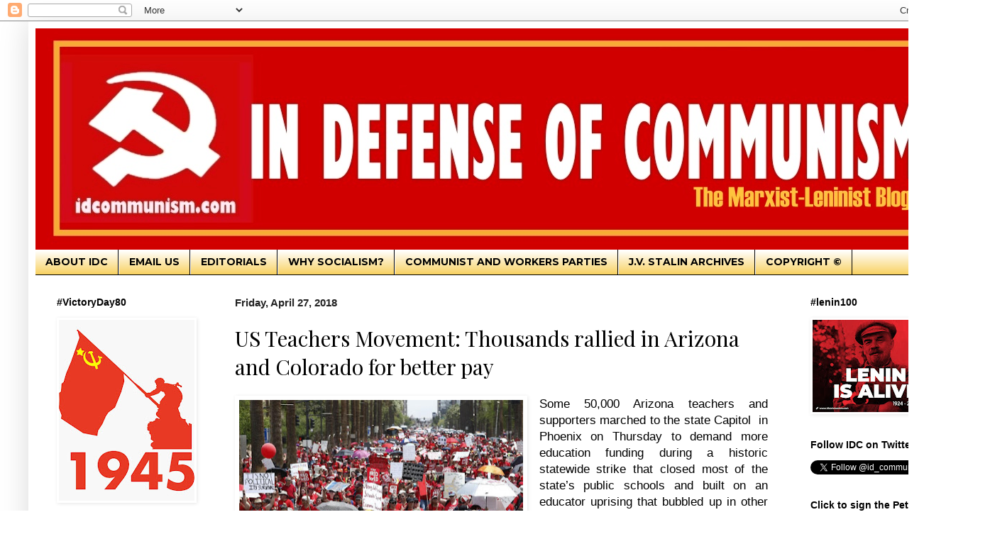

--- FILE ---
content_type: text/html; charset=UTF-8
request_url: https://www.idcommunism.com/2018/04/us-teachers-movement-thousands-rallied.html?m=0
body_size: 28788
content:
<!DOCTYPE html>
<html class='v2' dir='ltr' lang='en' xmlns='http://www.w3.org/1999/xhtml' xmlns:b='http://www.google.com/2005/gml/b' xmlns:data='http://www.google.com/2005/gml/data' xmlns:expr='http://www.google.com/2005/gml/expr'>
<head>
<link href='https://www.blogger.com/static/v1/widgets/335934321-css_bundle_v2.css' rel='stylesheet' type='text/css'/>
<meta content='width=1100' name='viewport'/>
<meta content='text/html; charset=UTF-8' http-equiv='Content-Type'/>
<meta content='blogger' name='generator'/>
<link href='https://www.idcommunism.com/favicon.ico' rel='icon' type='image/x-icon'/>
<link href='https://www.idcommunism.com/2018/04/us-teachers-movement-thousands-rallied.html' rel='canonical'/>
<link rel="alternate" type="application/atom+xml" title="In Defense of Communism - Atom" href="https://www.idcommunism.com/feeds/posts/default" />
<link rel="alternate" type="application/rss+xml" title="In Defense of Communism - RSS" href="https://www.idcommunism.com/feeds/posts/default?alt=rss" />
<link rel="service.post" type="application/atom+xml" title="In Defense of Communism - Atom" href="https://www.blogger.com/feeds/8285433957148191622/posts/default" />

<link rel="alternate" type="application/atom+xml" title="In Defense of Communism - Atom" href="https://www.idcommunism.com/feeds/5535124220707138554/comments/default" />
<!--Can't find substitution for tag [blog.ieCssRetrofitLinks]-->
<link href='https://blogger.googleusercontent.com/img/b/R29vZ2xl/AVvXsEgR3MWXuCxrX_3tkb58JdoV4zMWahUh_902kQgWvT6ct9V1ZL96UdAonL_zPYc8cUwRtNDjI7vJAEBd3Cm_WP2ZtAkyv-1Hz6sptjFo14tDi9-bT01CnKb0T8g3OqF4liRBX5My_qR2GPwc/s400/Phoenix+Arizona+Teachers+Rally.jpg' rel='image_src'/>
<meta content='Some 50,000 Arizona teachers and supporters marched to the state Capitol  in Phoenox on Thursday to demand more' name='description'/>
<meta content='https://www.idcommunism.com/2018/04/us-teachers-movement-thousands-rallied.html' property='og:url'/>
<meta content='US Teachers Movement: Thousands rallied in Arizona and Colorado for better pay' property='og:title'/>
<meta content='Some 50,000 Arizona teachers and supporters marched to the state Capitol  in Phoenox on Thursday to demand more' property='og:description'/>
<meta content='https://blogger.googleusercontent.com/img/b/R29vZ2xl/AVvXsEgR3MWXuCxrX_3tkb58JdoV4zMWahUh_902kQgWvT6ct9V1ZL96UdAonL_zPYc8cUwRtNDjI7vJAEBd3Cm_WP2ZtAkyv-1Hz6sptjFo14tDi9-bT01CnKb0T8g3OqF4liRBX5My_qR2GPwc/w1200-h630-p-k-no-nu/Phoenix+Arizona+Teachers+Rally.jpg' property='og:image'/>
<title>In Defense of Communism: US Teachers Movement: Thousands rallied in Arizona and Colorado for better pay</title>
<!-- === TWITTER / OPEN GRAPH &#8211; FINAL + EDGE-CASE FALLBACK === -->
<!-- Title -->
<meta content='US Teachers Movement: Thousands rallied in Arizona and Colorado for better pay' property='og:title'/>
<!-- Description -->
<meta content='Some 50,000 Arizona teachers and supporters marched to the state Capitol  in Phoenox on Thursday to demand more' property='og:description'/>
<!-- === IMAGE LOGIC (Thumbnail &#8594; First image in post &#8594; Default) === -->
<!-- 1. Featured / post thumbnail -->
<meta content='https://blogger.googleusercontent.com/img/b/R29vZ2xl/AVvXsEgR3MWXuCxrX_3tkb58JdoV4zMWahUh_902kQgWvT6ct9V1ZL96UdAonL_zPYc8cUwRtNDjI7vJAEBd3Cm_WP2ZtAkyv-1Hz6sptjFo14tDi9-bT01CnKb0T8g3OqF4liRBX5My_qR2GPwc/s400/Phoenix+Arizona+Teachers+Rally.jpg' property='og:image'/>
<meta content='https://blogger.googleusercontent.com/img/b/R29vZ2xl/AVvXsEgR3MWXuCxrX_3tkb58JdoV4zMWahUh_902kQgWvT6ct9V1ZL96UdAonL_zPYc8cUwRtNDjI7vJAEBd3Cm_WP2ZtAkyv-1Hz6sptjFo14tDi9-bT01CnKb0T8g3OqF4liRBX5My_qR2GPwc/s400/Phoenix+Arizona+Teachers+Rally.jpg' name='twitter:image'/>
<!-- Image size hints -->
<meta content='1200' property='og:image:width'/>
<meta content='630' property='og:image:height'/>
<!-- URL & type -->
<meta content='https://www.idcommunism.com/2018/04/us-teachers-movement-thousands-rallied.html' property='og:url'/>
<meta content='article' property='og:type'/>
<!-- Twitter Card -->
<meta content='summary_large_image' name='twitter:card'/>
<meta content='US Teachers Movement: Thousands rallied in Arizona and Colorado for better pay' name='twitter:title'/>
<meta content='Some 50,000 Arizona teachers and supporters marched to the state Capitol  in Phoenox on Thursday to demand more' name='twitter:description'/>
<meta content='@id_communism' name='twitter:site'/>
<!-- === END OG TAGS === -->
<style type='text/css'>@font-face{font-family:'Montserrat';font-style:normal;font-weight:700;font-display:swap;src:url(//fonts.gstatic.com/s/montserrat/v31/JTUHjIg1_i6t8kCHKm4532VJOt5-QNFgpCuM73w0aXp-p7K4KLjztg.woff2)format('woff2');unicode-range:U+0460-052F,U+1C80-1C8A,U+20B4,U+2DE0-2DFF,U+A640-A69F,U+FE2E-FE2F;}@font-face{font-family:'Montserrat';font-style:normal;font-weight:700;font-display:swap;src:url(//fonts.gstatic.com/s/montserrat/v31/JTUHjIg1_i6t8kCHKm4532VJOt5-QNFgpCuM73w9aXp-p7K4KLjztg.woff2)format('woff2');unicode-range:U+0301,U+0400-045F,U+0490-0491,U+04B0-04B1,U+2116;}@font-face{font-family:'Montserrat';font-style:normal;font-weight:700;font-display:swap;src:url(//fonts.gstatic.com/s/montserrat/v31/JTUHjIg1_i6t8kCHKm4532VJOt5-QNFgpCuM73w2aXp-p7K4KLjztg.woff2)format('woff2');unicode-range:U+0102-0103,U+0110-0111,U+0128-0129,U+0168-0169,U+01A0-01A1,U+01AF-01B0,U+0300-0301,U+0303-0304,U+0308-0309,U+0323,U+0329,U+1EA0-1EF9,U+20AB;}@font-face{font-family:'Montserrat';font-style:normal;font-weight:700;font-display:swap;src:url(//fonts.gstatic.com/s/montserrat/v31/JTUHjIg1_i6t8kCHKm4532VJOt5-QNFgpCuM73w3aXp-p7K4KLjztg.woff2)format('woff2');unicode-range:U+0100-02BA,U+02BD-02C5,U+02C7-02CC,U+02CE-02D7,U+02DD-02FF,U+0304,U+0308,U+0329,U+1D00-1DBF,U+1E00-1E9F,U+1EF2-1EFF,U+2020,U+20A0-20AB,U+20AD-20C0,U+2113,U+2C60-2C7F,U+A720-A7FF;}@font-face{font-family:'Montserrat';font-style:normal;font-weight:700;font-display:swap;src:url(//fonts.gstatic.com/s/montserrat/v31/JTUHjIg1_i6t8kCHKm4532VJOt5-QNFgpCuM73w5aXp-p7K4KLg.woff2)format('woff2');unicode-range:U+0000-00FF,U+0131,U+0152-0153,U+02BB-02BC,U+02C6,U+02DA,U+02DC,U+0304,U+0308,U+0329,U+2000-206F,U+20AC,U+2122,U+2191,U+2193,U+2212,U+2215,U+FEFF,U+FFFD;}@font-face{font-family:'Playfair Display';font-style:normal;font-weight:400;font-display:swap;src:url(//fonts.gstatic.com/s/playfairdisplay/v40/nuFvD-vYSZviVYUb_rj3ij__anPXJzDwcbmjWBN2PKdFvXDTbtPK-F2qC0usEw.woff2)format('woff2');unicode-range:U+0301,U+0400-045F,U+0490-0491,U+04B0-04B1,U+2116;}@font-face{font-family:'Playfair Display';font-style:normal;font-weight:400;font-display:swap;src:url(//fonts.gstatic.com/s/playfairdisplay/v40/nuFvD-vYSZviVYUb_rj3ij__anPXJzDwcbmjWBN2PKdFvXDYbtPK-F2qC0usEw.woff2)format('woff2');unicode-range:U+0102-0103,U+0110-0111,U+0128-0129,U+0168-0169,U+01A0-01A1,U+01AF-01B0,U+0300-0301,U+0303-0304,U+0308-0309,U+0323,U+0329,U+1EA0-1EF9,U+20AB;}@font-face{font-family:'Playfair Display';font-style:normal;font-weight:400;font-display:swap;src:url(//fonts.gstatic.com/s/playfairdisplay/v40/nuFvD-vYSZviVYUb_rj3ij__anPXJzDwcbmjWBN2PKdFvXDZbtPK-F2qC0usEw.woff2)format('woff2');unicode-range:U+0100-02BA,U+02BD-02C5,U+02C7-02CC,U+02CE-02D7,U+02DD-02FF,U+0304,U+0308,U+0329,U+1D00-1DBF,U+1E00-1E9F,U+1EF2-1EFF,U+2020,U+20A0-20AB,U+20AD-20C0,U+2113,U+2C60-2C7F,U+A720-A7FF;}@font-face{font-family:'Playfair Display';font-style:normal;font-weight:400;font-display:swap;src:url(//fonts.gstatic.com/s/playfairdisplay/v40/nuFvD-vYSZviVYUb_rj3ij__anPXJzDwcbmjWBN2PKdFvXDXbtPK-F2qC0s.woff2)format('woff2');unicode-range:U+0000-00FF,U+0131,U+0152-0153,U+02BB-02BC,U+02C6,U+02DA,U+02DC,U+0304,U+0308,U+0329,U+2000-206F,U+20AC,U+2122,U+2191,U+2193,U+2212,U+2215,U+FEFF,U+FFFD;}</style>
<style id='page-skin-1' type='text/css'><!--
/*
-----------------------------------------------
Blogger Template Style
Name:     Simple
Designer: Blogger
URL:      www.blogger.com
----------------------------------------------- */
/* Variable definitions
====================
<Variable name="keycolor" description="Main Color" type="color" default="#66bbdd"/>
<div id="fb-root"></div>
<script async="async" defer="defer" crossorigin="anonymous" src="https://connect.facebook.net/el_GR/sdk.js#xfbml=1&amp;version=v15.0" nonce="jpGbQYSt" ></script>
<Group description="Page Text" selector="body">
<Variable name="body.font" description="Font" type="font"
default="normal normal 12px Arial, Tahoma, Helvetica, FreeSans, sans-serif"/>
<Variable name="body.text.color" description="Text Color" type="color" default="#222222"/>
</Group>
<Group description="Backgrounds" selector=".body-fauxcolumns-outer">
<Variable name="body.background.color" description="Outer Background" type="color" default="#66bbdd"/>
<Variable name="content.background.color" description="Main Background" type="color" default="#ffffff"/>
<Variable name="header.background.color" description="Header Background" type="color" default="transparent"/>
</Group>
<Group description="Links" selector=".main-outer">
<Variable name="link.color" description="Link Color" type="color" default="#2288bb"/>
<Variable name="link.visited.color" description="Visited Color" type="color" default="#888888"/>
<Variable name="link.hover.color" description="Hover Color" type="color" default="#33aaff"/>
</Group>
<Group description="Blog Title" selector=".header h1">
<Variable name="header.font" description="Font" type="font"
default="normal normal 60px Arial, Tahoma, Helvetica, FreeSans, sans-serif"/>
<Variable name="header.text.color" description="Title Color" type="color" default="#3399bb" />
</Group>
<Group description="Blog Description" selector=".header .description">
<Variable name="description.text.color" description="Description Color" type="color"
default="#777777" />
</Group>
<Group description="Tabs Text" selector=".tabs-inner .widget li a">
<Variable name="tabs.font" description="Font" type="font"
default="normal normal 14px Arial, Tahoma, Helvetica, FreeSans, sans-serif"/>
<Variable name="tabs.text.color" description="Text Color" type="color" default="#999999"/>
<Variable name="tabs.selected.text.color" description="Selected Color" type="color" default="#000000"/>
</Group>
<Group description="Tabs Background" selector=".tabs-outer .PageList">
<Variable name="tabs.background.color" description="Background Color" type="color" default="#f5f5f5"/>
<Variable name="tabs.selected.background.color" description="Selected Color" type="color" default="#eeeeee"/>
</Group>
<Group description="Post Title" selector="h3.post-title, .comments h4">
<Variable name="post.title.font" description="Font" type="font"
default="normal normal 22px Arial, Tahoma, Helvetica, FreeSans, sans-serif"/>
</Group>
<Group description="Date Header" selector=".date-header">
<Variable name="date.header.color" description="Text Color" type="color"
default="#000000"/>
<Variable name="date.header.background.color" description="Background Color" type="color"
default="transparent"/>
<Variable name="date.header.font" description="Text Font" type="font"
default="normal bold 11px Arial, Tahoma, Helvetica, FreeSans, sans-serif"/>
<Variable name="date.header.padding" description="Date Header Padding" type="string" default="inherit"/>
<Variable name="date.header.letterspacing" description="Date Header Letter Spacing" type="string" default="inherit"/>
<Variable name="date.header.margin" description="Date Header Margin" type="string" default="inherit"/>
</Group>
<Group description="Post Footer" selector=".post-footer">
<Variable name="post.footer.text.color" description="Text Color" type="color" default="#666666"/>
<Variable name="post.footer.background.color" description="Background Color" type="color"
default="#f9f9f9"/>
<Variable name="post.footer.border.color" description="Shadow Color" type="color" default="#eeeeee"/>
</Group>
<Group description="Gadgets" selector="h2">
<Variable name="widget.title.font" description="Title Font" type="font"
default="normal bold 11px Arial, Tahoma, Helvetica, FreeSans, sans-serif"/>
<Variable name="widget.title.text.color" description="Title Color" type="color" default="#000000"/>
<Variable name="widget.alternate.text.color" description="Alternate Color" type="color" default="#999999"/>
</Group>
<Group description="Images" selector=".main-inner">
<Variable name="image.background.color" description="Background Color" type="color" default="#ffffff"/>
<Variable name="image.border.color" description="Border Color" type="color" default="#eeeeee"/>
<Variable name="image.text.color" description="Caption Text Color" type="color" default="#000000"/>
</Group>
<Group description="Accents" selector=".content-inner">
<Variable name="body.rule.color" description="Separator Line Color" type="color" default="#eeeeee"/>
<Variable name="tabs.border.color" description="Tabs Border Color" type="color" default="transparent"/>
</Group>
<Variable name="body.background" description="Body Background" type="background"
color="transparent" default="$(color) none repeat scroll top left"/>
<Variable name="body.background.override" description="Body Background Override" type="string" default=""/>
<Variable name="body.background.gradient.cap" description="Body Gradient Cap" type="url"
default="url(https://resources.blogblog.com/blogblog/data/1kt/simple/gradients_light.png)"/>
<Variable name="body.background.gradient.tile" description="Body Gradient Tile" type="url"
default="url(https://resources.blogblog.com/blogblog/data/1kt/simple/body_gradient_tile_light.png)"/>
<Variable name="content.background.color.selector" description="Content Background Color Selector" type="string" default=".content-inner"/>
<Variable name="content.padding" description="Content Padding" type="length" default="10px" min="0" max="100px"/>
<Variable name="content.padding.horizontal" description="Content Horizontal Padding" type="length" default="10px" min="0" max="100px"/>
<Variable name="content.shadow.spread" description="Content Shadow Spread" type="length" default="40px" min="0" max="100px"/>
<Variable name="content.shadow.spread.webkit" description="Content Shadow Spread (WebKit)" type="length" default="5px" min="0" max="100px"/>
<Variable name="content.shadow.spread.ie" description="Content Shadow Spread (IE)" type="length" default="10px" min="0" max="100px"/>
<Variable name="main.border.width" description="Main Border Width" type="length" default="0" min="0" max="10px"/>
<Variable name="header.background.gradient" description="Header Gradient" type="url" default="none"/>
<Variable name="header.shadow.offset.left" description="Header Shadow Offset Left" type="length" default="-1px" min="-50px" max="50px"/>
<Variable name="header.shadow.offset.top" description="Header Shadow Offset Top" type="length" default="-1px" min="-50px" max="50px"/>
<Variable name="header.shadow.spread" description="Header Shadow Spread" type="length" default="1px" min="0" max="100px"/>
<Variable name="header.padding" description="Header Padding" type="length" default="30px" min="0" max="100px"/>
<Variable name="header.border.size" description="Header Border Size" type="length" default="1px" min="0" max="10px"/>
<Variable name="header.bottom.border.size" description="Header Bottom Border Size" type="length" default="0" min="0" max="10px"/>
<Variable name="header.border.horizontalsize" description="Header Horizontal Border Size" type="length" default="0" min="0" max="10px"/>
<Variable name="description.text.size" description="Description Text Size" type="string" default="140%"/>
<Variable name="tabs.margin.top" description="Tabs Margin Top" type="length" default="0" min="0" max="100px"/>
<Variable name="tabs.margin.side" description="Tabs Side Margin" type="length" default="30px" min="0" max="100px"/>
<Variable name="tabs.background.gradient" description="Tabs Background Gradient" type="url"
default="url(https://resources.blogblog.com/blogblog/data/1kt/simple/gradients_light.png)"/>
<Variable name="tabs.border.width" description="Tabs Border Width" type="length" default="1px" min="0" max="10px"/>
<Variable name="tabs.bevel.border.width" description="Tabs Bevel Border Width" type="length" default="1px" min="0" max="10px"/>
<Variable name="post.margin.bottom" description="Post Bottom Margin" type="length" default="25px" min="0" max="100px"/>
<Variable name="image.border.small.size" description="Image Border Small Size" type="length" default="2px" min="0" max="10px"/>
<Variable name="image.border.large.size" description="Image Border Large Size" type="length" default="5px" min="0" max="10px"/>
<Variable name="page.width.selector" description="Page Width Selector" type="string" default=".region-inner"/>
<Variable name="page.width" description="Page Width" type="string" default="auto"/>
<Variable name="main.section.margin" description="Main Section Margin" type="length" default="15px" min="0" max="100px"/>
<Variable name="main.padding" description="Main Padding" type="length" default="15px" min="0" max="100px"/>
<Variable name="main.padding.top" description="Main Padding Top" type="length" default="30px" min="0" max="100px"/>
<Variable name="main.padding.bottom" description="Main Padding Bottom" type="length" default="30px" min="0" max="100px"/>
<Variable name="paging.background"
color="#ffffff"
description="Background of blog paging area" type="background"
default="transparent none no-repeat scroll top center"/>
<Variable name="footer.bevel" description="Bevel border length of footer" type="length" default="0" min="0" max="10px"/>
<Variable name="mobile.background.overlay" description="Mobile Background Overlay" type="string"
default="transparent none repeat scroll top left"/>
<Variable name="mobile.background.size" description="Mobile Background Size" type="string" default="auto"/>
<Variable name="mobile.button.color" description="Mobile Button Color" type="color" default="#ffffff" />
<Variable name="startSide" description="Side where text starts in blog language" type="automatic" default="left"/>
<Variable name="endSide" description="Side where text ends in blog language" type="automatic" default="right"/>
*/
/* Content
----------------------------------------------- */
body {
font: normal normal 15px Arial, Tahoma, Helvetica, FreeSans, sans-serif;
color: #000000;
background: transparent none repeat scroll top left;
padding: 0 40px 40px 40px;
}
html body .region-inner {
min-width: 0;
max-width: 100%;
width: auto;
}
h2 {
font-size: 22px;
}
a:link {
text-decoration:none;
color: #000000;
}
a:visited {
text-decoration:none;
color: #000000;
}
a:hover {
text-decoration:underline;
color: #000000;
}
.body-fauxcolumn-outer .fauxcolumn-inner {
background: transparent url(https://resources.blogblog.com/blogblog/data/1kt/simple/body_gradient_tile_light.png) repeat scroll top left;
_background-image: none;
}
.body-fauxcolumn-outer .cap-top {
position: absolute;
z-index: 1;
height: 400px;
width: 100%;
}
.body-fauxcolumn-outer .cap-top .cap-left {
width: 100%;
background: transparent url(https://resources.blogblog.com/blogblog/data/1kt/simple/gradients_light.png) repeat-x scroll top left;
_background-image: none;
}
.content-outer {
-moz-box-shadow: 0 0 40px rgba(0, 0, 0, .15);
-webkit-box-shadow: 0 0 5px rgba(0, 0, 0, .15);
-goog-ms-box-shadow: 0 0 10px #333333;
box-shadow: 0 0 40px rgba(0, 0, 0, .15);
margin-bottom: 1px;
}
.content-inner {
padding: 10px 10px;
}
.content-inner {
background-color: #ffffff;
}
/* Header
----------------------------------------------- */
.header-outer {
background: transparent url(https://resources.blogblog.com/blogblog/data/1kt/simple/gradients_light.png) repeat-x scroll 0 -400px;
_background-image: none;
}
.Header h1 {
font: normal normal 60px Arial, Tahoma, Helvetica, FreeSans, sans-serif;
color: #ffffff;
text-shadow: 1px 2px 3px rgba(0, 0, 0, .2);
}
.Header h1 a {
color: #ffffff;
}
.Header .description {
font-size: 140%;
color: transparent;
}
.header-inner .Header .titlewrapper {
padding: 22px 30px;
}
.header-inner .Header .descriptionwrapper {
padding: 0 30px;
}
/* Tabs
----------------------------------------------- */
.tabs-inner .section:first-child {
border-top: 0 solid #000000;
}
.tabs-inner .section:first-child ul {
margin-top: -0;
border-top: 0 solid #000000;
border-left: 0 solid #000000;
border-right: 0 solid #000000;
}
.tabs-inner .widget ul {
background: #F7CB4D url(https://resources.blogblog.com/blogblog/data/1kt/simple/gradients_light.png) repeat-x scroll 0 -800px;
_background-image: none;
border-bottom: 1px solid #000000;
margin-top: 0;
margin-left: -30px;
margin-right: -30px;
}
.tabs-inner .widget li a {
display: inline-block;
padding: .6em 1em;
font: normal bold 14px Montserrat;
color: #000000;
border-left: 1px solid #ffffff;
border-right: 1px solid #000000;
}
.tabs-inner .widget li:first-child a {
border-left: none;
}
.tabs-inner .widget li.selected a, .tabs-inner .widget li a:hover {
color: transparent;
background-color: transparent;
text-decoration: none;
}
/* Columns
----------------------------------------------- */
.main-outer {
border-top: 0 solid transparent;
}
.fauxcolumn-left-outer .fauxcolumn-inner {
border-right: 1px solid transparent;
}
.fauxcolumn-right-outer .fauxcolumn-inner {
border-left: 1px solid transparent;
}
/* Headings
----------------------------------------------- */
div.widget > h2,
div.widget h2.title {
margin: 0 0 1em 0;
font: normal bold 14px Arial, Tahoma, Helvetica, FreeSans, sans-serif;
color: #000000;
}
/* Widgets
----------------------------------------------- */
.widget .zippy {
color: #999999;
text-shadow: 2px 2px 1px rgba(0, 0, 0, .1);
}
.widget .popular-posts ul {
list-style: none;
}
/* Posts
----------------------------------------------- */
h2.date-header {
font: normal bold 15px 'Trebuchet MS', Trebuchet, sans-serif;
}
.date-header span {
background-color: transparent;
color: #222222;
padding: inherit;
letter-spacing: inherit;
margin: inherit;
}
.main-inner {
padding-top: 30px;
padding-bottom: 30px;
}
.main-inner .column-center-inner {
padding: 0 15px;
}
.main-inner .column-center-inner .section {
margin: 0 15px;
}
.post {
margin: 0 0 25px 0;
}
h3.post-title, .comments h4 {
font: normal normal 30px Playfair Display;
margin: .75em 0 0;
}
.post-body {
font-size: 110%;
line-height: 1.4;
position: relative;
}
.post-body img, .post-body .tr-caption-container, .Profile img, .Image img,
.BlogList .item-thumbnail img {
padding: 2px;
background: transparent;
border: 1px solid transparent;
-moz-box-shadow: 1px 1px 5px rgba(0, 0, 0, .1);
-webkit-box-shadow: 1px 1px 5px rgba(0, 0, 0, .1);
box-shadow: 1px 1px 5px rgba(0, 0, 0, .1);
}
.post-body img, .post-body .tr-caption-container {
padding: 5px;
}
.post-body .tr-caption-container {
color: transparent;
}
.post-body .tr-caption-container img {
padding: 0;
background: transparent;
border: none;
-moz-box-shadow: 0 0 0 rgba(0, 0, 0, .1);
-webkit-box-shadow: 0 0 0 rgba(0, 0, 0, .1);
box-shadow: 0 0 0 rgba(0, 0, 0, .1);
}
.post-header {
margin: 0 0 1.5em;
line-height: 1.6;
font-size: 90%;
}
.post-footer {
margin: 20px -2px 0;
padding: 5px 10px;
color: #222222;
background-color: #C6DAFC;
border-bottom: 1px solid #ffffff;
line-height: 1.6;
font-size: 90%;
}
#comments .comment-author {
padding-top: 1.5em;
border-top: 1px solid transparent;
background-position: 0 1.5em;
}
#comments .comment-author:first-child {
padding-top: 0;
border-top: none;
}
.avatar-image-container {
margin: .2em 0 0;
}
#comments .avatar-image-container img {
border: 1px solid transparent;
}
/* Comments
----------------------------------------------- */
.comments .comments-content .icon.blog-author {
background-repeat: no-repeat;
background-image: url([data-uri]);
}
.comments .comments-content .loadmore a {
border-top: 1px solid #999999;
border-bottom: 1px solid #999999;
}
.comments .comment-thread.inline-thread {
background-color: #C6DAFC;
}
.comments .continue {
border-top: 2px solid #999999;
}
/* Accents
---------------------------------------------- */
.section-columns td.columns-cell {
border-left: 1px solid transparent;
}
.blog-pager {
background: transparent none no-repeat scroll top center;
}
.blog-pager-older-link, .home-link,
.blog-pager-newer-link {
background-color: #ffffff;
padding: 5px;
}
.footer-outer {
border-top: 0 dashed #bbbbbb;
}
/* Mobile
----------------------------------------------- */
body.mobile  {
background-size: auto;
}
.mobile .body-fauxcolumn-outer {
background: transparent none repeat scroll top left;
}
.mobile .body-fauxcolumn-outer .cap-top {
background-size: 100% auto;
}
.mobile .content-outer {
-webkit-box-shadow: 0 0 3px rgba(0, 0, 0, .15);
box-shadow: 0 0 3px rgba(0, 0, 0, .15);
}
.mobile .tabs-inner .widget ul {
margin-left: 0;
margin-right: 0;
}
.mobile .post {
margin: 0;
}
.mobile .main-inner .column-center-inner .section {
margin: 0;
}
.mobile .date-header span {
padding: 0.1em 10px;
margin: 0 -10px;
}
.mobile h3.post-title {
margin: 0;
}
.mobile .blog-pager {
background: transparent none no-repeat scroll top center;
}
.mobile .footer-outer {
border-top: none;
}
.mobile .main-inner, .mobile .footer-inner {
background-color: #ffffff;
}
.mobile-index-contents {
color: #000000;
}
.mobile-link-button {
background-color: #000000;
}
.mobile-link-button a:link, .mobile-link-button a:visited {
color: #000000;
}
.mobile .tabs-inner .section:first-child {
border-top: none;
}
.mobile .tabs-inner .PageList .widget-content {
background-color: transparent;
color: transparent;
border-top: 1px solid #000000;
border-bottom: 1px solid #000000;
}
.mobile .tabs-inner .PageList .widget-content .pagelist-arrow {
border-left: 1px solid #000000;
}

--></style>
<style id='template-skin-1' type='text/css'><!--
body {
min-width: 1315px;
}
.content-outer, .content-fauxcolumn-outer, .region-inner {
min-width: 1315px;
max-width: 1315px;
_width: 1315px;
}
.main-inner .columns {
padding-left: 251px;
padding-right: 233px;
}
.main-inner .fauxcolumn-center-outer {
left: 251px;
right: 233px;
/* IE6 does not respect left and right together */
_width: expression(this.parentNode.offsetWidth -
parseInt("251px") -
parseInt("233px") + 'px');
}
.main-inner .fauxcolumn-left-outer {
width: 251px;
}
.main-inner .fauxcolumn-right-outer {
width: 233px;
}
.main-inner .column-left-outer {
width: 251px;
right: 100%;
margin-left: -251px;
}
.main-inner .column-right-outer {
width: 233px;
margin-right: -233px;
}
#layout {
min-width: 0;
}
#layout .content-outer {
min-width: 0;
width: 800px;
}
#layout .region-inner {
min-width: 0;
width: auto;
}
body#layout div.add_widget {
padding: 8px;
}
body#layout div.add_widget a {
margin-left: 32px;
}
--></style>
<meta content='summary_large_image' name='twitter:card'/>
<meta content='US Teachers Movement: Thousands rallied in Arizona and Colorado for better pay' name='twitter:title'/>
<meta content='Some 50,000 Arizona teachers and supporters marched to the state Capitol  in Phoenox on Thursday to demand more' name='twitter:description'/>
<meta content='https://blogger.googleusercontent.com/img/b/R29vZ2xl/AVvXsEgR3MWXuCxrX_3tkb58JdoV4zMWahUh_902kQgWvT6ct9V1ZL96UdAonL_zPYc8cUwRtNDjI7vJAEBd3Cm_WP2ZtAkyv-1Hz6sptjFo14tDi9-bT01CnKb0T8g3OqF4liRBX5My_qR2GPwc/s72-c/Phoenix+Arizona+Teachers+Rally.jpg' name='twitter:image'/>
<meta content='@id_communism' name='twitter:site'/>
<meta content='@id_communism' name='twitter:creator'/>
<link href='https://www.blogger.com/dyn-css/authorization.css?targetBlogID=8285433957148191622&amp;zx=421b364f-4fc3-4e32-bf92-f63a2c2a2149' media='none' onload='if(media!=&#39;all&#39;)media=&#39;all&#39;' rel='stylesheet'/><noscript><link href='https://www.blogger.com/dyn-css/authorization.css?targetBlogID=8285433957148191622&amp;zx=421b364f-4fc3-4e32-bf92-f63a2c2a2149' rel='stylesheet'/></noscript>
<meta name='google-adsense-platform-account' content='ca-host-pub-1556223355139109'/>
<meta name='google-adsense-platform-domain' content='blogspot.com'/>

<link rel="stylesheet" href="https://fonts.googleapis.com/css2?display=swap&family=Roboto&family=Raleway&family=PT+Sans&family=Roboto+Condensed&family=Work+Sans&family=Barlow+Semi+Condensed&family=Archivo+Narrow&family=Red+Hat+Display&family=Oswald&family=PT+Sans+Narrow&family=Playfair+Display"></head>
<body class='loading'>
<div class='navbar section' id='navbar' name='Navbar'><div class='widget Navbar' data-version='1' id='Navbar1'><script type="text/javascript">
    function setAttributeOnload(object, attribute, val) {
      if(window.addEventListener) {
        window.addEventListener('load',
          function(){ object[attribute] = val; }, false);
      } else {
        window.attachEvent('onload', function(){ object[attribute] = val; });
      }
    }
  </script>
<div id="navbar-iframe-container"></div>
<script type="text/javascript" src="https://apis.google.com/js/platform.js"></script>
<script type="text/javascript">
      gapi.load("gapi.iframes:gapi.iframes.style.bubble", function() {
        if (gapi.iframes && gapi.iframes.getContext) {
          gapi.iframes.getContext().openChild({
              url: 'https://www.blogger.com/navbar/8285433957148191622?po\x3d5535124220707138554\x26origin\x3dhttps://www.idcommunism.com',
              where: document.getElementById("navbar-iframe-container"),
              id: "navbar-iframe"
          });
        }
      });
    </script><script type="text/javascript">
(function() {
var script = document.createElement('script');
script.type = 'text/javascript';
script.src = '//pagead2.googlesyndication.com/pagead/js/google_top_exp.js';
var head = document.getElementsByTagName('head')[0];
if (head) {
head.appendChild(script);
}})();
</script>
</div></div>
<div class='body-fauxcolumns'>
<div class='fauxcolumn-outer body-fauxcolumn-outer'>
<div class='cap-top'>
<div class='cap-left'></div>
<div class='cap-right'></div>
</div>
<div class='fauxborder-left'>
<div class='fauxborder-right'></div>
<div class='fauxcolumn-inner'>
</div>
</div>
<div class='cap-bottom'>
<div class='cap-left'></div>
<div class='cap-right'></div>
</div>
</div>
</div>
<div class='content'>
<div class='content-fauxcolumns'>
<div class='fauxcolumn-outer content-fauxcolumn-outer'>
<div class='cap-top'>
<div class='cap-left'></div>
<div class='cap-right'></div>
</div>
<div class='fauxborder-left'>
<div class='fauxborder-right'></div>
<div class='fauxcolumn-inner'>
</div>
</div>
<div class='cap-bottom'>
<div class='cap-left'></div>
<div class='cap-right'></div>
</div>
</div>
</div>
<div class='content-outer'>
<div class='content-cap-top cap-top'>
<div class='cap-left'></div>
<div class='cap-right'></div>
</div>
<div class='fauxborder-left content-fauxborder-left'>
<div class='fauxborder-right content-fauxborder-right'></div>
<div class='content-inner'>
<header>
<div class='header-outer'>
<div class='header-cap-top cap-top'>
<div class='cap-left'></div>
<div class='cap-right'></div>
</div>
<div class='fauxborder-left header-fauxborder-left'>
<div class='fauxborder-right header-fauxborder-right'></div>
<div class='region-inner header-inner'>
<div class='header section' id='header' name='Header'><div class='widget Header' data-version='1' id='Header1'>
<div id='header-inner'>
<a href='https://www.idcommunism.com/?m=0' style='display: block'>
<img alt='In Defense of Communism' height='312px; ' id='Header1_headerimg' src='https://blogger.googleusercontent.com/img/a/AVvXsEjYnxfbH4jeV9i09xhdixo84VQtmIqAd2fbWrh_0amsLXXfWZbmuQxrA20GO5wWIWDJoZM0jkuaOrDtvtjW_0N1BxCwMzQoKfCrx2FicmaNRjVRMvNSbKVw7LsMuq4SKhe8RLtljJ--ONEVIEeXFlQuEcXniHiXvbyyKhSBZ7cbFUa_T7uopD3MADqgUA=s1303' style='display: block' width='1303px; '/>
</a>
</div>
</div></div>
</div>
</div>
<div class='header-cap-bottom cap-bottom'>
<div class='cap-left'></div>
<div class='cap-right'></div>
</div>
</div>
</header>
<div class='tabs-outer'>
<div class='tabs-cap-top cap-top'>
<div class='cap-left'></div>
<div class='cap-right'></div>
</div>
<div class='fauxborder-left tabs-fauxborder-left'>
<div class='fauxborder-right tabs-fauxborder-right'></div>
<div class='region-inner tabs-inner'>
<div class='tabs section' id='crosscol' name='Cross-Column'><div class='widget PageList' data-version='1' id='PageList1'>
<h2>Σελίδες</h2>
<div class='widget-content'>
<ul>
<li>
<a href='https://www.idcommunism.com/p/about-us.html?m=0'>ABOUT IDC</a>
</li>
<li>
<a href='https://www.idcommunism.com/p/email-us.html?m=0'>EMAIL US</a>
</li>
<li>
<a href='https://www.idcommunism.com/p/editorials.html?m=0'>EDITORIALS</a>
</li>
<li>
<a href='https://www.idcommunism.com/p/why-socialism.html?m=0'>WHY SOCIALISM?</a>
</li>
<li>
<a href='https://www.idcommunism.com/p/communist-and-workers-parties.html?m=0'>COMMUNIST AND WORKERS PARTIES </a>
</li>
<li>
<a href='https://www.idcommunism.com/p/jv-stalin-archives.html?m=0'>J.V. STALIN ARCHIVES</a>
</li>
<li>
<a href='https://www.idcommunism.com/p/copyright.html?m=0'>COPYRIGHT &#169;</a>
</li>
</ul>
<div class='clear'></div>
</div>
</div></div>
<div class='tabs no-items section' id='crosscol-overflow' name='Cross-Column 2'></div>
</div>
</div>
<div class='tabs-cap-bottom cap-bottom'>
<div class='cap-left'></div>
<div class='cap-right'></div>
</div>
</div>
<div class='main-outer'>
<div class='main-cap-top cap-top'>
<div class='cap-left'></div>
<div class='cap-right'></div>
</div>
<div class='fauxborder-left main-fauxborder-left'>
<div class='fauxborder-right main-fauxborder-right'></div>
<div class='region-inner main-inner'>
<div class='columns fauxcolumns'>
<div class='fauxcolumn-outer fauxcolumn-center-outer'>
<div class='cap-top'>
<div class='cap-left'></div>
<div class='cap-right'></div>
</div>
<div class='fauxborder-left'>
<div class='fauxborder-right'></div>
<div class='fauxcolumn-inner'>
</div>
</div>
<div class='cap-bottom'>
<div class='cap-left'></div>
<div class='cap-right'></div>
</div>
</div>
<div class='fauxcolumn-outer fauxcolumn-left-outer'>
<div class='cap-top'>
<div class='cap-left'></div>
<div class='cap-right'></div>
</div>
<div class='fauxborder-left'>
<div class='fauxborder-right'></div>
<div class='fauxcolumn-inner'>
</div>
</div>
<div class='cap-bottom'>
<div class='cap-left'></div>
<div class='cap-right'></div>
</div>
</div>
<div class='fauxcolumn-outer fauxcolumn-right-outer'>
<div class='cap-top'>
<div class='cap-left'></div>
<div class='cap-right'></div>
</div>
<div class='fauxborder-left'>
<div class='fauxborder-right'></div>
<div class='fauxcolumn-inner'>
</div>
</div>
<div class='cap-bottom'>
<div class='cap-left'></div>
<div class='cap-right'></div>
</div>
</div>
<!-- corrects IE6 width calculation -->
<div class='columns-inner'>
<div class='column-center-outer'>
<div class='column-center-inner'>
<div class='main section' id='main' name='Main'><div class='widget Blog' data-version='1' id='Blog1'>
<meta content='In Defense of Communism' property='og:title'/>
<meta content='Some 50,000 Arizona teachers and supporters marched to the state Capitol  in Phoenox on Thursday to demand more' property='og:description'/>
<meta content='https://www.idcommunism.com/2018/04/us-teachers-movement-thousands-rallied.html' property='og:url'/>
<meta content='article' property='og:type'/>
<meta content='https://blogger.googleusercontent.com/img/b/R29vZ2xl/AVvXsEi-e2b2MmFr6N0kAtXPHGBuGgAfXd7jPaE0I-GGV19QNqr4rAo7WVv9PmiUM55S1jXCP4gub_2wkQWgqGfEsztnKCRninq7mjjQpVnxjYJQ5Mz4MFoE9Us8tI3Uymdj8Zx9vwYkTFPwl7s8biCNCx8gJn4GuKgB1ZzfUqA3TpEQOrGQzCP_n7R0a31ziyjq/s1600/TKP%20rally%20Istanbul%20Turkey.jpg' property='og:image'/>
<meta content='https://blogger.googleusercontent.com/img/b/R29vZ2xl/AVvXsEi-e2b2MmFr6N0kAtXPHGBuGgAfXd7jPaE0I-GGV19QNqr4rAo7WVv9PmiUM55S1jXCP4gub_2wkQWgqGfEsztnKCRninq7mjjQpVnxjYJQ5Mz4MFoE9Us8tI3Uymdj8Zx9vwYkTFPwl7s8biCNCx8gJn4GuKgB1ZzfUqA3TpEQOrGQzCP_n7R0a31ziyjq/s1600/TKP%20rally%20Istanbul%20Turkey.jpg' name='twitter:image'/>
<meta content='1600' property='og:image:width'/>
<meta content='900' property='og:image:height'/>
<meta content='summary_large_image' name='twitter:card'/>
<meta content='In Defense of Communism' name='twitter:title'/>
<meta content='Some 50,000 Arizona teachers and supporters marched to the state Capitol  in Phoenox on Thursday to demand more' name='twitter:description'/>
<div class='blog-posts hfeed'>

          <div class="date-outer">
        
<h2 class='date-header'><span>Friday, April 27, 2018</span></h2>

          <div class="date-posts">
        
<div class='post-outer'>
<div class='post hentry uncustomized-post-template' itemprop='blogPost' itemscope='itemscope' itemtype='http://schema.org/BlogPosting'>
<meta content='https://blogger.googleusercontent.com/img/b/R29vZ2xl/AVvXsEgR3MWXuCxrX_3tkb58JdoV4zMWahUh_902kQgWvT6ct9V1ZL96UdAonL_zPYc8cUwRtNDjI7vJAEBd3Cm_WP2ZtAkyv-1Hz6sptjFo14tDi9-bT01CnKb0T8g3OqF4liRBX5My_qR2GPwc/s400/Phoenix+Arizona+Teachers+Rally.jpg' itemprop='image_url'/>
<meta content='8285433957148191622' itemprop='blogId'/>
<meta content='5535124220707138554' itemprop='postId'/>
<a name='5535124220707138554'></a>
<h3 class='post-title entry-title' itemprop='name'>
US Teachers Movement: Thousands rallied in Arizona and Colorado for better pay
</h3>
<div class='post-header'>
<div class='post-header-line-1'></div>
</div>
<div class='post-body entry-content' id='post-body-5535124220707138554' itemprop='articleBody'>
<div class="separator" style="clear: both; text-align: center;">
<a href="https://blogger.googleusercontent.com/img/b/R29vZ2xl/AVvXsEgR3MWXuCxrX_3tkb58JdoV4zMWahUh_902kQgWvT6ct9V1ZL96UdAonL_zPYc8cUwRtNDjI7vJAEBd3Cm_WP2ZtAkyv-1Hz6sptjFo14tDi9-bT01CnKb0T8g3OqF4liRBX5My_qR2GPwc/s1600/Phoenix+Arizona+Teachers+Rally.jpg" imageanchor="1" style="clear: left; float: left; margin-bottom: 1em; margin-right: 1em;"><img border="0" data-original-height="670" data-original-width="1200" height="222" src="https://blogger.googleusercontent.com/img/b/R29vZ2xl/AVvXsEgR3MWXuCxrX_3tkb58JdoV4zMWahUh_902kQgWvT6ct9V1ZL96UdAonL_zPYc8cUwRtNDjI7vJAEBd3Cm_WP2ZtAkyv-1Hz6sptjFo14tDi9-bT01CnKb0T8g3OqF4liRBX5My_qR2GPwc/s400/Phoenix+Arizona+Teachers+Rally.jpg" width="400" /></a></div>
<div style="text-align: justify;">
<span style="background-color: white;"><span style="font-family: &quot;verdana&quot; , sans-serif;">Some 50,000 Arizona teachers and supporters marched to the state Capitol&nbsp; in Phoenix on Thursday to demand more education funding during a historic statewide strike that closed most of the state&#8217;s public schools and built on an educator uprising that bubbled up in other parts of th</span></span><span style="background-color: white; font-family: &quot;verdana&quot; , sans-serif;">e U.S.</span></div>
<div style="background-color: white; box-sizing: border-box; line-height: 21px; margin-bottom: 16px; margin-top: 12px; padding: 0px; text-align: justify;">
<span style="font-family: &quot;verdana&quot; , sans-serif;">Crowds in red shirts filled the streets from the starting point at downtown Phoenix&#8217;s baseball park and broke into chants of &#8220;Red for Ed&#8221; as they marched en masse to the Capitol.</span></div>
<div style="background-color: white; box-sizing: border-box; line-height: 21px; margin-bottom: 16px; margin-top: 12px; padding: 0px; text-align: justify;">
<span style="font-family: &quot;verdana&quot; , sans-serif;"></span></div>
<a name="more"></a><div style="text-align: justify;">
<span style="background-color: white; font-family: &quot;verdana&quot; , sans-serif;">Many&nbsp;marchers carried #RedforEd signs or posters saying, &#8220;Fund our future&#8221; and &#8220;Ducey, you&#8217;re out of your element,&#8221; referring to Republican Gov. Doug Ducey.</span></div>
<div style="background-color: white; box-sizing: border-box; line-height: 21px; margin-bottom: 16px; margin-top: 12px; padding: 0px; text-align: justify;">
<span style="font-family: &quot;verdana&quot; , sans-serif;">Besides a 20 percent raise that Ducey has offered by 2020, teachers want lawmakers to increase school funding and give support staffers higher wages.</span></div>
<div style="background-color: white; box-sizing: border-box; line-height: 21px; margin-bottom: 16px; margin-top: 12px; padding: 0px; text-align: justify;">
<span style="font-family: &quot;verdana&quot; , sans-serif;">&#8220;I feel like funding for the schools should be at the top of the list,&#8221; said Brandon Hartley, a charter school teacher from Peoria who brought his 7-year-old son to the rally at the Arizona Capitol.</span></div>
<div style="background-color: white; box-sizing: border-box; line-height: 21px; margin-bottom: 16px; margin-top: 12px; padding: 0px; text-align: justify;">
<span style="font-family: &quot;verdana&quot; , sans-serif;">Other parents who brought their children to the Phoenix protest expressed their support despite school closures that led makeshift day care operations to open at schools and recreation centers to help working parents. Food banks and some schools also were providing free meals that many students rely on.</span></div>
<div style="background: rgb(255, 255, 255); border: 0px; color: #222222; margin-bottom: 10px; outline: 0px; padding: 0px; text-align: justify;">
<span style="font-family: &quot;verdana&quot; , sans-serif;">Encouraged by similar protests in West Virginia, Oklahoma and Kentucky, organizers said the job action would send a message to state political leaders about their dissatisfaction.</span></div>
<div style="background: rgb(255, 255, 255); border: 0px; color: #222222; margin-bottom: 10px; outline: 0px; padding: 0px; text-align: justify;">
<span style="font-family: &quot;verdana&quot; , sans-serif;">Colorado public school teachers announced a two-day walkout for Thursday and Friday and around 3,000 people marched on the state capitol in&nbsp;<span style="background: transparent; border: 0px; margin: 0px; outline: 0px; padding: 0px;">Denver</span>&nbsp;to demand additional funding, according to<span style="background: transparent; border: 0px; margin: 0px; outline: 0px; padding: 0px;">&nbsp;protest</span>&nbsp;organizers.</span></div>
<div style="background: rgb(255, 255, 255); border: 0px; color: #222222; margin-bottom: 10px; outline: 0px; padding: 0px; text-align: justify;">
<span style="font-family: &quot;verdana&quot; , sans-serif;">The vast number of Arizona's more than 200 public school districts with roughly 1.1 million students have canceled classes for Thursday and Friday.</span></div>
<div style="background: rgb(255, 255, 255); border: 0px; color: #222222; margin-bottom: 10px; outline: 0px; padding: 0px; text-align: justify;">
<span style="font-family: &quot;verdana&quot; , sans-serif;">"Today will forever be remembered as the day that Arizona educators, after decades of being ignored, stood up and said ENOUGH," tweeted Noah Karvelis, a music teacher and leader of the grassroots&nbsp;<span style="background: transparent; border: 0px; margin: 0px; outline: 0px; padding: 0px;">Arizona Educators United</span>, a coalition of teachers and education professionals.&nbsp;</span></div>
<div style="background: rgb(255, 255, 255); border: 0px; margin-bottom: 10px; outline: 0px; padding: 0px; text-align: justify;">
<span style="font-family: &quot;verdana&quot; , sans-serif;">Arizona state schools superintendent Diane Douglas has asked the teachers not to leave their classrooms and allow state leaders to work out a solution. She feared the job action would only hurt students and parents.</span></div>
<div class="separator" style="clear: both; text-align: center;">
<a href="https://blogger.googleusercontent.com/img/b/R29vZ2xl/AVvXsEgLPmbE0Skk-UV4e9vFkSSAhm57CIKKZnUQjYhfgY1ZfSDd5nv03B32iXLWwGXxL16d1rZGf6C_NT8NgDJLqDAO8Va3zH2f80VtChYdK-KVFqOaEKoCziK4pi-NHOA4wHB8YorowXCFB3Ye/s1600/Phoenix+Arizona+Teacher+Rally+2.jpg" imageanchor="1" style="margin-left: 1em; margin-right: 1em;"><img border="0" data-original-height="753" data-original-width="1280" height="376" src="https://blogger.googleusercontent.com/img/b/R29vZ2xl/AVvXsEgLPmbE0Skk-UV4e9vFkSSAhm57CIKKZnUQjYhfgY1ZfSDd5nv03B32iXLWwGXxL16d1rZGf6C_NT8NgDJLqDAO8Va3zH2f80VtChYdK-KVFqOaEKoCziK4pi-NHOA4wHB8YorowXCFB3Ye/s640/Phoenix+Arizona+Teacher+Rally+2.jpg" width="640" /></a></div>
<div style="background: rgb(255, 255, 255); border: 0px; margin-bottom: 10px; outline: 0px; padding: 0px; text-align: justify;">
<span style="font-family: &quot;verdana&quot; , sans-serif;"><br /></span></div>
<div style="background: rgb(255, 255, 255); border: 0px; margin-bottom: 10px; outline: 0px; padding: 0px; text-align: justify;">
<span style="font-family: &quot;verdana&quot; , sans-serif;">The protests in Colorado, where Republicans control the senate but Democrats hold the governor's office and control the lower house, marked a political shift for the teachers' pay movement. Until now, demonstrations have been limited to Republican-controlled states where public sector unions are weak.</span></div>
<div style="background: rgb(255, 255, 255); border: 0px; margin-bottom: 10px; outline: 0px; padding: 0px; text-align: justify;">
<span style="font-family: &quot;verdana&quot; , sans-serif;">The Colorado walkout forced the state's two largest school districts, in Denver and neighboring Jefferson County, to cancel classes. The teachers' union said it expected between 10,000 and 15,000 teachers to descend on the capitol over the two days.</span></div>
<div style="background: rgb(255, 255, 255); border: 0px; margin-bottom: 10px; outline: 0px; padding: 0px; text-align: justify;">
<span style="font-family: &quot;verdana&quot; , sans-serif;">"We welcome teachers to the State Capitol! We are listening &#8211;&nbsp;let's work on this together," Colorado Governor John Hickenlooper tweeted.</span></div>
<div style="background: rgb(255, 255, 255); border: 0px; margin-bottom: 10px; outline: 0px; padding: 0px; text-align: justify;">
<span style="font-family: &quot;verdana&quot; , sans-serif;">Colorado is enjoying an economic boom, but teachers say they have to work second jobs and buy school supplies out of their own pockets after a US$6.6 billion cut in funding over the past decade.</span></div>
<div style="background: rgb(255, 255, 255); border: 0px; margin-bottom: 10px; outline: 0px; padding: 0px; text-align: justify;">
<span style="font-family: &quot;verdana&quot; , sans-serif;">Low pay means the state is short 3,000 teachers, according to Kerrie Dallman, head of the&nbsp;<span style="background: transparent; border: 0px; margin: 0px; outline: 0px; padding: 0px;">Colorado Education Association</span>, a statewide federation of&nbsp;<span style="background: transparent; border: 0px; margin: 0px; outline: 0px; padding: 0px;">teachers' unions</span>.</span></div>
<div style="background: rgb(255, 255, 255); border: 0px; margin-bottom: 10px; outline: 0px; padding: 0px; text-align: justify;">
<span style="font-family: &quot;verdana&quot; , sans-serif;">"School districts and public school supporters end up begging for the leftover money at the end of every legislative session," said Dallman, whose group organized the march on the capitol.</span></div>
<div style="background: rgb(255, 255, 255); border: 0px; margin-bottom: 10px; outline: 0px; padding: 0px; text-align: justify;">
<span style="font-family: &quot;verdana&quot; , sans-serif;">Sources: <span style="color: #cc0000;">Telesur</span> / <span style="color: #cc0000;">CBS5</span>.</span></div>
<div style='clear: both;'></div>
</div>
<div class='post-footer'>
<div class='post-footer-line post-footer-line-1'>
<span class='post-author vcard'>
</span>
<span class='post-timestamp'>
</span>
<span class='post-comment-link'>
</span>
<span class='post-icons'>
<span class='item-action'>
<a href='https://www.blogger.com/email-post/8285433957148191622/5535124220707138554' title='Email Post'>
<img alt='' class='icon-action' height='13' src='https://resources.blogblog.com/img/icon18_email.gif' width='18'/>
</a>
</span>
</span>
<div class='post-share-buttons goog-inline-block'>
<a class='goog-inline-block share-button sb-email' href='https://www.blogger.com/share-post.g?blogID=8285433957148191622&postID=5535124220707138554&target=email' target='_blank' title='Email This'><span class='share-button-link-text'>Email This</span></a><a class='goog-inline-block share-button sb-blog' href='https://www.blogger.com/share-post.g?blogID=8285433957148191622&postID=5535124220707138554&target=blog' onclick='window.open(this.href, "_blank", "height=270,width=475"); return false;' target='_blank' title='BlogThis!'><span class='share-button-link-text'>BlogThis!</span></a><a class='goog-inline-block share-button sb-twitter' href='https://www.blogger.com/share-post.g?blogID=8285433957148191622&postID=5535124220707138554&target=twitter' target='_blank' title='Share to X'><span class='share-button-link-text'>Share to X</span></a><a class='goog-inline-block share-button sb-facebook' href='https://www.blogger.com/share-post.g?blogID=8285433957148191622&postID=5535124220707138554&target=facebook' onclick='window.open(this.href, "_blank", "height=430,width=640"); return false;' target='_blank' title='Share to Facebook'><span class='share-button-link-text'>Share to Facebook</span></a><a class='goog-inline-block share-button sb-pinterest' href='https://www.blogger.com/share-post.g?blogID=8285433957148191622&postID=5535124220707138554&target=pinterest' target='_blank' title='Share to Pinterest'><span class='share-button-link-text'>Share to Pinterest</span></a>
</div>
</div>
<div class='post-footer-line post-footer-line-2'>
<span class='post-labels'>
Tags
<a href='https://www.idcommunism.com/search/label/Arizona?m=0' rel='tag'>Arizona</a>,
<a href='https://www.idcommunism.com/search/label/Capitalism?m=0' rel='tag'>Capitalism</a>,
<a href='https://www.idcommunism.com/search/label/Colorado?m=0' rel='tag'>Colorado</a>,
<a href='https://www.idcommunism.com/search/label/Education?m=0' rel='tag'>Education</a>,
<a href='https://www.idcommunism.com/search/label/USA?m=0' rel='tag'>USA</a>
</span>
</div>
<div class='post-footer-line post-footer-line-3'>
<span class='post-location'>
</span>
</div>
</div>
</div>
<div class='comments' id='comments'>
<a name='comments'></a>
</div>
</div>

        </div></div>
      
</div>
<div class='blog-pager' id='blog-pager'>
<span id='blog-pager-newer-link'>
<a class='blog-pager-newer-link' href='https://www.idcommunism.com/2018/04/defying-erdogan-turkeys-communist-party-will-nominate-candidates-for-june-elections.html?m=0' id='Blog1_blog-pager-newer-link' title='Newer Post'>Newer Post</a>
</span>
<span id='blog-pager-older-link'>
<a class='blog-pager-older-link' href='https://www.idcommunism.com/2018/04/kke-successful-event-in-honor-of.html?m=0' id='Blog1_blog-pager-older-link' title='Older Post'>Older Post</a>
</span>
<a class='home-link' href='https://www.idcommunism.com/?m=0'>Home</a>
<div class='blog-mobile-link'>
<a href='https://www.idcommunism.com/2018/04/us-teachers-movement-thousands-rallied.html?m=1'>View mobile version</a>
</div>
</div>
<div class='clear'></div>
<div class='post-feeds'>
</div>
</div></div>
</div>
</div>
<div class='column-left-outer'>
<div class='column-left-inner'>
<aside>
<div class='sidebar section' id='sidebar-left-1'><div class='widget Image' data-version='1' id='Image27'>
<h2>#VictoryDay80</h2>
<div class='widget-content'>
<img alt='#VictoryDay80' height='255' id='Image27_img' src='https://blogger.googleusercontent.com/img/a/AVvXsEjYrM_MJmeuL8LPWKmx2waGoOSk4GeR6AxMQsLKBabhj0PVFQ2IgL_LI3_FIrI_JVudJeHnzBArJcZwLAeaPqRbhDKYAK9OTdg8YK7LgCvV2l8A458Fz2x3YJDMR_eNZlzI4UCENf6MQYlSxM8v6iZJbw936gzI2Oc12UIZk_ao-0yvFCto8LQTU3hwTnlN=s255' width='191'/>
<br/>
</div>
<div class='clear'></div>
</div><div class='widget FeaturedPost' data-version='1' id='FeaturedPost1'>
<h2 class='title'>Featured Post</h2>
<div class='post-summary'>
<h3><a href='https://www.idcommunism.com/2024/10/nikos-mottas-on-world-marxist-review.html?m=0'>Nikos Mottas on World Marxist Review: The Spectre of Communism. Aspects of Anti -Communist Propaganda in Post-Cold War Era </a></h3>
<p>
&#8220; A SPECTRE is haunting Europe&#8212;the spectre of Communism. All the  powers of old Eu rope have entered into a holy alliance to exorcise this  ...
</p>
<img class='image' src='https://blogger.googleusercontent.com/img/b/R29vZ2xl/AVvXsEh87wGUMfR4zCW1I0Ilh2cO9_6GWCKo9-dJjqHRZHDx-0_JmVGHmhT6xvoipUrJf2AObQ6JsIHmxejCCbxKDbOHFRcL6kVeNDzR8r7c3uVvXN4hzvbGdISTRDw5bO-Na7Ybx_pvT40Soc4OMLD5NSl76-TcFBQyxd591pI7hZGPzAg5ip0I25efGC_WduPf/w420-h288/world%20marxist%20review.jpg'/>
</div>
<style type='text/css'>
    .image {
      width: 100%;
    }
  </style>
<div class='clear'></div>
</div><div class='widget Image' data-version='1' id='Image20'>
<div class='widget-content'>
<a href='https://www.idcommunism.com/2022/02/ukraine-war-joint-statement-of-communist-and-workers-parties-no-to-imperialist-war.html'>
<img alt='' height='239' id='Image20_img' src='https://blogger.googleusercontent.com/img/a/AVvXsEg5SQtcjSAg6UP2BkwhjCkIlel9BvbFoULlkIGWsS34EAht7zlEhEWO8kqJ8y_-V6BCM0k35YjcJeN5gk76ePgfGcivoKb-DbXIgo3obVlkaS4MB_iEbFzgJfgfE5vlDl9Iw40aMYP4fGsf7JeXPgHdUSqmhWxfFZz2Fw555WA4Tnse4Wsbt9mAUZo0pA=s239' width='194'/>
</a>
<br/>
</div>
<div class='clear'></div>
</div><div class='widget Image' data-version='1' id='Image17'>
<h2>SOCIALISM-COMMUNISM</h2>
<div class='widget-content'>
<img alt='SOCIALISM-COMMUNISM' height='224' id='Image17_img' src='https://blogger.googleusercontent.com/img/b/R29vZ2xl/AVvXsEgYx2DxUj4HOD6wHRfUb1FDRrlX9DzZGhO3LhUkCtGUyiDemnGWJJJxMA8hfKMvbguESg7y897lp1lH4IZPpAR-q1qyZ7WsGBH8T5SOKh8RieYZThMGcBpDzU-m7uOdTXZHZVBJiZJQuOV1/s1600/in+def+of+com.gif' width='158'/>
<br/>
</div>
<div class='clear'></div>
</div><div class='widget BlogArchive' data-version='1' id='BlogArchive1'>
<h2>Blog Archive</h2>
<div class='widget-content'>
<div id='ArchiveList'>
<div id='BlogArchive1_ArchiveList'>
<ul class='hierarchy'>
<li class='archivedate collapsed'>
<a class='toggle' href='javascript:void(0)'>
<span class='zippy'>

        &#9658;&#160;
      
</span>
</a>
<a class='post-count-link' href='https://www.idcommunism.com/2026/?m=0'>
2026
</a>
<span class='post-count' dir='ltr'>(30)</span>
<ul class='hierarchy'>
<li class='archivedate collapsed'>
<a class='toggle' href='javascript:void(0)'>
<span class='zippy'>

        &#9658;&#160;
      
</span>
</a>
<a class='post-count-link' href='https://www.idcommunism.com/2026/01/?m=0'>
January
</a>
<span class='post-count' dir='ltr'>(30)</span>
</li>
</ul>
</li>
</ul>
<ul class='hierarchy'>
<li class='archivedate collapsed'>
<a class='toggle' href='javascript:void(0)'>
<span class='zippy'>

        &#9658;&#160;
      
</span>
</a>
<a class='post-count-link' href='https://www.idcommunism.com/2025/?m=0'>
2025
</a>
<span class='post-count' dir='ltr'>(388)</span>
<ul class='hierarchy'>
<li class='archivedate collapsed'>
<a class='toggle' href='javascript:void(0)'>
<span class='zippy'>

        &#9658;&#160;
      
</span>
</a>
<a class='post-count-link' href='https://www.idcommunism.com/2025/12/?m=0'>
December
</a>
<span class='post-count' dir='ltr'>(29)</span>
</li>
</ul>
<ul class='hierarchy'>
<li class='archivedate collapsed'>
<a class='toggle' href='javascript:void(0)'>
<span class='zippy'>

        &#9658;&#160;
      
</span>
</a>
<a class='post-count-link' href='https://www.idcommunism.com/2025/11/?m=0'>
November
</a>
<span class='post-count' dir='ltr'>(24)</span>
</li>
</ul>
<ul class='hierarchy'>
<li class='archivedate collapsed'>
<a class='toggle' href='javascript:void(0)'>
<span class='zippy'>

        &#9658;&#160;
      
</span>
</a>
<a class='post-count-link' href='https://www.idcommunism.com/2025/10/?m=0'>
October
</a>
<span class='post-count' dir='ltr'>(29)</span>
</li>
</ul>
<ul class='hierarchy'>
<li class='archivedate collapsed'>
<a class='toggle' href='javascript:void(0)'>
<span class='zippy'>

        &#9658;&#160;
      
</span>
</a>
<a class='post-count-link' href='https://www.idcommunism.com/2025/09/?m=0'>
September
</a>
<span class='post-count' dir='ltr'>(41)</span>
</li>
</ul>
<ul class='hierarchy'>
<li class='archivedate collapsed'>
<a class='toggle' href='javascript:void(0)'>
<span class='zippy'>

        &#9658;&#160;
      
</span>
</a>
<a class='post-count-link' href='https://www.idcommunism.com/2025/08/?m=0'>
August
</a>
<span class='post-count' dir='ltr'>(36)</span>
</li>
</ul>
<ul class='hierarchy'>
<li class='archivedate collapsed'>
<a class='toggle' href='javascript:void(0)'>
<span class='zippy'>

        &#9658;&#160;
      
</span>
</a>
<a class='post-count-link' href='https://www.idcommunism.com/2025/07/?m=0'>
July
</a>
<span class='post-count' dir='ltr'>(44)</span>
</li>
</ul>
<ul class='hierarchy'>
<li class='archivedate collapsed'>
<a class='toggle' href='javascript:void(0)'>
<span class='zippy'>

        &#9658;&#160;
      
</span>
</a>
<a class='post-count-link' href='https://www.idcommunism.com/2025/06/?m=0'>
June
</a>
<span class='post-count' dir='ltr'>(42)</span>
</li>
</ul>
<ul class='hierarchy'>
<li class='archivedate collapsed'>
<a class='toggle' href='javascript:void(0)'>
<span class='zippy'>

        &#9658;&#160;
      
</span>
</a>
<a class='post-count-link' href='https://www.idcommunism.com/2025/05/?m=0'>
May
</a>
<span class='post-count' dir='ltr'>(34)</span>
</li>
</ul>
<ul class='hierarchy'>
<li class='archivedate collapsed'>
<a class='toggle' href='javascript:void(0)'>
<span class='zippy'>

        &#9658;&#160;
      
</span>
</a>
<a class='post-count-link' href='https://www.idcommunism.com/2025/04/?m=0'>
April
</a>
<span class='post-count' dir='ltr'>(25)</span>
</li>
</ul>
<ul class='hierarchy'>
<li class='archivedate collapsed'>
<a class='toggle' href='javascript:void(0)'>
<span class='zippy'>

        &#9658;&#160;
      
</span>
</a>
<a class='post-count-link' href='https://www.idcommunism.com/2025/03/?m=0'>
March
</a>
<span class='post-count' dir='ltr'>(26)</span>
</li>
</ul>
<ul class='hierarchy'>
<li class='archivedate collapsed'>
<a class='toggle' href='javascript:void(0)'>
<span class='zippy'>

        &#9658;&#160;
      
</span>
</a>
<a class='post-count-link' href='https://www.idcommunism.com/2025/02/?m=0'>
February
</a>
<span class='post-count' dir='ltr'>(31)</span>
</li>
</ul>
<ul class='hierarchy'>
<li class='archivedate collapsed'>
<a class='toggle' href='javascript:void(0)'>
<span class='zippy'>

        &#9658;&#160;
      
</span>
</a>
<a class='post-count-link' href='https://www.idcommunism.com/2025/01/?m=0'>
January
</a>
<span class='post-count' dir='ltr'>(27)</span>
</li>
</ul>
</li>
</ul>
<ul class='hierarchy'>
<li class='archivedate collapsed'>
<a class='toggle' href='javascript:void(0)'>
<span class='zippy'>

        &#9658;&#160;
      
</span>
</a>
<a class='post-count-link' href='https://www.idcommunism.com/2024/?m=0'>
2024
</a>
<span class='post-count' dir='ltr'>(335)</span>
<ul class='hierarchy'>
<li class='archivedate collapsed'>
<a class='toggle' href='javascript:void(0)'>
<span class='zippy'>

        &#9658;&#160;
      
</span>
</a>
<a class='post-count-link' href='https://www.idcommunism.com/2024/12/?m=0'>
December
</a>
<span class='post-count' dir='ltr'>(19)</span>
</li>
</ul>
<ul class='hierarchy'>
<li class='archivedate collapsed'>
<a class='toggle' href='javascript:void(0)'>
<span class='zippy'>

        &#9658;&#160;
      
</span>
</a>
<a class='post-count-link' href='https://www.idcommunism.com/2024/11/?m=0'>
November
</a>
<span class='post-count' dir='ltr'>(29)</span>
</li>
</ul>
<ul class='hierarchy'>
<li class='archivedate collapsed'>
<a class='toggle' href='javascript:void(0)'>
<span class='zippy'>

        &#9658;&#160;
      
</span>
</a>
<a class='post-count-link' href='https://www.idcommunism.com/2024/10/?m=0'>
October
</a>
<span class='post-count' dir='ltr'>(25)</span>
</li>
</ul>
<ul class='hierarchy'>
<li class='archivedate collapsed'>
<a class='toggle' href='javascript:void(0)'>
<span class='zippy'>

        &#9658;&#160;
      
</span>
</a>
<a class='post-count-link' href='https://www.idcommunism.com/2024/09/?m=0'>
September
</a>
<span class='post-count' dir='ltr'>(24)</span>
</li>
</ul>
<ul class='hierarchy'>
<li class='archivedate collapsed'>
<a class='toggle' href='javascript:void(0)'>
<span class='zippy'>

        &#9658;&#160;
      
</span>
</a>
<a class='post-count-link' href='https://www.idcommunism.com/2024/08/?m=0'>
August
</a>
<span class='post-count' dir='ltr'>(26)</span>
</li>
</ul>
<ul class='hierarchy'>
<li class='archivedate collapsed'>
<a class='toggle' href='javascript:void(0)'>
<span class='zippy'>

        &#9658;&#160;
      
</span>
</a>
<a class='post-count-link' href='https://www.idcommunism.com/2024/07/?m=0'>
July
</a>
<span class='post-count' dir='ltr'>(38)</span>
</li>
</ul>
<ul class='hierarchy'>
<li class='archivedate collapsed'>
<a class='toggle' href='javascript:void(0)'>
<span class='zippy'>

        &#9658;&#160;
      
</span>
</a>
<a class='post-count-link' href='https://www.idcommunism.com/2024/06/?m=0'>
June
</a>
<span class='post-count' dir='ltr'>(29)</span>
</li>
</ul>
<ul class='hierarchy'>
<li class='archivedate collapsed'>
<a class='toggle' href='javascript:void(0)'>
<span class='zippy'>

        &#9658;&#160;
      
</span>
</a>
<a class='post-count-link' href='https://www.idcommunism.com/2024/05/?m=0'>
May
</a>
<span class='post-count' dir='ltr'>(31)</span>
</li>
</ul>
<ul class='hierarchy'>
<li class='archivedate collapsed'>
<a class='toggle' href='javascript:void(0)'>
<span class='zippy'>

        &#9658;&#160;
      
</span>
</a>
<a class='post-count-link' href='https://www.idcommunism.com/2024/04/?m=0'>
April
</a>
<span class='post-count' dir='ltr'>(32)</span>
</li>
</ul>
<ul class='hierarchy'>
<li class='archivedate collapsed'>
<a class='toggle' href='javascript:void(0)'>
<span class='zippy'>

        &#9658;&#160;
      
</span>
</a>
<a class='post-count-link' href='https://www.idcommunism.com/2024/03/?m=0'>
March
</a>
<span class='post-count' dir='ltr'>(29)</span>
</li>
</ul>
<ul class='hierarchy'>
<li class='archivedate collapsed'>
<a class='toggle' href='javascript:void(0)'>
<span class='zippy'>

        &#9658;&#160;
      
</span>
</a>
<a class='post-count-link' href='https://www.idcommunism.com/2024/02/?m=0'>
February
</a>
<span class='post-count' dir='ltr'>(24)</span>
</li>
</ul>
<ul class='hierarchy'>
<li class='archivedate collapsed'>
<a class='toggle' href='javascript:void(0)'>
<span class='zippy'>

        &#9658;&#160;
      
</span>
</a>
<a class='post-count-link' href='https://www.idcommunism.com/2024/01/?m=0'>
January
</a>
<span class='post-count' dir='ltr'>(29)</span>
</li>
</ul>
</li>
</ul>
<ul class='hierarchy'>
<li class='archivedate collapsed'>
<a class='toggle' href='javascript:void(0)'>
<span class='zippy'>

        &#9658;&#160;
      
</span>
</a>
<a class='post-count-link' href='https://www.idcommunism.com/2023/?m=0'>
2023
</a>
<span class='post-count' dir='ltr'>(333)</span>
<ul class='hierarchy'>
<li class='archivedate collapsed'>
<a class='toggle' href='javascript:void(0)'>
<span class='zippy'>

        &#9658;&#160;
      
</span>
</a>
<a class='post-count-link' href='https://www.idcommunism.com/2023/12/?m=0'>
December
</a>
<span class='post-count' dir='ltr'>(17)</span>
</li>
</ul>
<ul class='hierarchy'>
<li class='archivedate collapsed'>
<a class='toggle' href='javascript:void(0)'>
<span class='zippy'>

        &#9658;&#160;
      
</span>
</a>
<a class='post-count-link' href='https://www.idcommunism.com/2023/11/?m=0'>
November
</a>
<span class='post-count' dir='ltr'>(28)</span>
</li>
</ul>
<ul class='hierarchy'>
<li class='archivedate collapsed'>
<a class='toggle' href='javascript:void(0)'>
<span class='zippy'>

        &#9658;&#160;
      
</span>
</a>
<a class='post-count-link' href='https://www.idcommunism.com/2023/10/?m=0'>
October
</a>
<span class='post-count' dir='ltr'>(24)</span>
</li>
</ul>
<ul class='hierarchy'>
<li class='archivedate collapsed'>
<a class='toggle' href='javascript:void(0)'>
<span class='zippy'>

        &#9658;&#160;
      
</span>
</a>
<a class='post-count-link' href='https://www.idcommunism.com/2023/09/?m=0'>
September
</a>
<span class='post-count' dir='ltr'>(19)</span>
</li>
</ul>
<ul class='hierarchy'>
<li class='archivedate collapsed'>
<a class='toggle' href='javascript:void(0)'>
<span class='zippy'>

        &#9658;&#160;
      
</span>
</a>
<a class='post-count-link' href='https://www.idcommunism.com/2023/08/?m=0'>
August
</a>
<span class='post-count' dir='ltr'>(28)</span>
</li>
</ul>
<ul class='hierarchy'>
<li class='archivedate collapsed'>
<a class='toggle' href='javascript:void(0)'>
<span class='zippy'>

        &#9658;&#160;
      
</span>
</a>
<a class='post-count-link' href='https://www.idcommunism.com/2023/07/?m=0'>
July
</a>
<span class='post-count' dir='ltr'>(32)</span>
</li>
</ul>
<ul class='hierarchy'>
<li class='archivedate collapsed'>
<a class='toggle' href='javascript:void(0)'>
<span class='zippy'>

        &#9658;&#160;
      
</span>
</a>
<a class='post-count-link' href='https://www.idcommunism.com/2023/06/?m=0'>
June
</a>
<span class='post-count' dir='ltr'>(37)</span>
</li>
</ul>
<ul class='hierarchy'>
<li class='archivedate collapsed'>
<a class='toggle' href='javascript:void(0)'>
<span class='zippy'>

        &#9658;&#160;
      
</span>
</a>
<a class='post-count-link' href='https://www.idcommunism.com/2023/05/?m=0'>
May
</a>
<span class='post-count' dir='ltr'>(31)</span>
</li>
</ul>
<ul class='hierarchy'>
<li class='archivedate collapsed'>
<a class='toggle' href='javascript:void(0)'>
<span class='zippy'>

        &#9658;&#160;
      
</span>
</a>
<a class='post-count-link' href='https://www.idcommunism.com/2023/04/?m=0'>
April
</a>
<span class='post-count' dir='ltr'>(24)</span>
</li>
</ul>
<ul class='hierarchy'>
<li class='archivedate collapsed'>
<a class='toggle' href='javascript:void(0)'>
<span class='zippy'>

        &#9658;&#160;
      
</span>
</a>
<a class='post-count-link' href='https://www.idcommunism.com/2023/03/?m=0'>
March
</a>
<span class='post-count' dir='ltr'>(36)</span>
</li>
</ul>
<ul class='hierarchy'>
<li class='archivedate collapsed'>
<a class='toggle' href='javascript:void(0)'>
<span class='zippy'>

        &#9658;&#160;
      
</span>
</a>
<a class='post-count-link' href='https://www.idcommunism.com/2023/02/?m=0'>
February
</a>
<span class='post-count' dir='ltr'>(30)</span>
</li>
</ul>
<ul class='hierarchy'>
<li class='archivedate collapsed'>
<a class='toggle' href='javascript:void(0)'>
<span class='zippy'>

        &#9658;&#160;
      
</span>
</a>
<a class='post-count-link' href='https://www.idcommunism.com/2023/01/?m=0'>
January
</a>
<span class='post-count' dir='ltr'>(27)</span>
</li>
</ul>
</li>
</ul>
<ul class='hierarchy'>
<li class='archivedate collapsed'>
<a class='toggle' href='javascript:void(0)'>
<span class='zippy'>

        &#9658;&#160;
      
</span>
</a>
<a class='post-count-link' href='https://www.idcommunism.com/2022/?m=0'>
2022
</a>
<span class='post-count' dir='ltr'>(412)</span>
<ul class='hierarchy'>
<li class='archivedate collapsed'>
<a class='toggle' href='javascript:void(0)'>
<span class='zippy'>

        &#9658;&#160;
      
</span>
</a>
<a class='post-count-link' href='https://www.idcommunism.com/2022/12/?m=0'>
December
</a>
<span class='post-count' dir='ltr'>(33)</span>
</li>
</ul>
<ul class='hierarchy'>
<li class='archivedate collapsed'>
<a class='toggle' href='javascript:void(0)'>
<span class='zippy'>

        &#9658;&#160;
      
</span>
</a>
<a class='post-count-link' href='https://www.idcommunism.com/2022/11/?m=0'>
November
</a>
<span class='post-count' dir='ltr'>(37)</span>
</li>
</ul>
<ul class='hierarchy'>
<li class='archivedate collapsed'>
<a class='toggle' href='javascript:void(0)'>
<span class='zippy'>

        &#9658;&#160;
      
</span>
</a>
<a class='post-count-link' href='https://www.idcommunism.com/2022/10/?m=0'>
October
</a>
<span class='post-count' dir='ltr'>(28)</span>
</li>
</ul>
<ul class='hierarchy'>
<li class='archivedate collapsed'>
<a class='toggle' href='javascript:void(0)'>
<span class='zippy'>

        &#9658;&#160;
      
</span>
</a>
<a class='post-count-link' href='https://www.idcommunism.com/2022/09/?m=0'>
September
</a>
<span class='post-count' dir='ltr'>(35)</span>
</li>
</ul>
<ul class='hierarchy'>
<li class='archivedate collapsed'>
<a class='toggle' href='javascript:void(0)'>
<span class='zippy'>

        &#9658;&#160;
      
</span>
</a>
<a class='post-count-link' href='https://www.idcommunism.com/2022/08/?m=0'>
August
</a>
<span class='post-count' dir='ltr'>(23)</span>
</li>
</ul>
<ul class='hierarchy'>
<li class='archivedate collapsed'>
<a class='toggle' href='javascript:void(0)'>
<span class='zippy'>

        &#9658;&#160;
      
</span>
</a>
<a class='post-count-link' href='https://www.idcommunism.com/2022/07/?m=0'>
July
</a>
<span class='post-count' dir='ltr'>(34)</span>
</li>
</ul>
<ul class='hierarchy'>
<li class='archivedate collapsed'>
<a class='toggle' href='javascript:void(0)'>
<span class='zippy'>

        &#9658;&#160;
      
</span>
</a>
<a class='post-count-link' href='https://www.idcommunism.com/2022/06/?m=0'>
June
</a>
<span class='post-count' dir='ltr'>(45)</span>
</li>
</ul>
<ul class='hierarchy'>
<li class='archivedate collapsed'>
<a class='toggle' href='javascript:void(0)'>
<span class='zippy'>

        &#9658;&#160;
      
</span>
</a>
<a class='post-count-link' href='https://www.idcommunism.com/2022/05/?m=0'>
May
</a>
<span class='post-count' dir='ltr'>(36)</span>
</li>
</ul>
<ul class='hierarchy'>
<li class='archivedate collapsed'>
<a class='toggle' href='javascript:void(0)'>
<span class='zippy'>

        &#9658;&#160;
      
</span>
</a>
<a class='post-count-link' href='https://www.idcommunism.com/2022/04/?m=0'>
April
</a>
<span class='post-count' dir='ltr'>(31)</span>
</li>
</ul>
<ul class='hierarchy'>
<li class='archivedate collapsed'>
<a class='toggle' href='javascript:void(0)'>
<span class='zippy'>

        &#9658;&#160;
      
</span>
</a>
<a class='post-count-link' href='https://www.idcommunism.com/2022/03/?m=0'>
March
</a>
<span class='post-count' dir='ltr'>(36)</span>
</li>
</ul>
<ul class='hierarchy'>
<li class='archivedate collapsed'>
<a class='toggle' href='javascript:void(0)'>
<span class='zippy'>

        &#9658;&#160;
      
</span>
</a>
<a class='post-count-link' href='https://www.idcommunism.com/2022/02/?m=0'>
February
</a>
<span class='post-count' dir='ltr'>(40)</span>
</li>
</ul>
<ul class='hierarchy'>
<li class='archivedate collapsed'>
<a class='toggle' href='javascript:void(0)'>
<span class='zippy'>

        &#9658;&#160;
      
</span>
</a>
<a class='post-count-link' href='https://www.idcommunism.com/2022/01/?m=0'>
January
</a>
<span class='post-count' dir='ltr'>(34)</span>
</li>
</ul>
</li>
</ul>
<ul class='hierarchy'>
<li class='archivedate collapsed'>
<a class='toggle' href='javascript:void(0)'>
<span class='zippy'>

        &#9658;&#160;
      
</span>
</a>
<a class='post-count-link' href='https://www.idcommunism.com/2021/?m=0'>
2021
</a>
<span class='post-count' dir='ltr'>(352)</span>
<ul class='hierarchy'>
<li class='archivedate collapsed'>
<a class='toggle' href='javascript:void(0)'>
<span class='zippy'>

        &#9658;&#160;
      
</span>
</a>
<a class='post-count-link' href='https://www.idcommunism.com/2021/12/?m=0'>
December
</a>
<span class='post-count' dir='ltr'>(31)</span>
</li>
</ul>
<ul class='hierarchy'>
<li class='archivedate collapsed'>
<a class='toggle' href='javascript:void(0)'>
<span class='zippy'>

        &#9658;&#160;
      
</span>
</a>
<a class='post-count-link' href='https://www.idcommunism.com/2021/11/?m=0'>
November
</a>
<span class='post-count' dir='ltr'>(34)</span>
</li>
</ul>
<ul class='hierarchy'>
<li class='archivedate collapsed'>
<a class='toggle' href='javascript:void(0)'>
<span class='zippy'>

        &#9658;&#160;
      
</span>
</a>
<a class='post-count-link' href='https://www.idcommunism.com/2021/10/?m=0'>
October
</a>
<span class='post-count' dir='ltr'>(37)</span>
</li>
</ul>
<ul class='hierarchy'>
<li class='archivedate collapsed'>
<a class='toggle' href='javascript:void(0)'>
<span class='zippy'>

        &#9658;&#160;
      
</span>
</a>
<a class='post-count-link' href='https://www.idcommunism.com/2021/09/?m=0'>
September
</a>
<span class='post-count' dir='ltr'>(35)</span>
</li>
</ul>
<ul class='hierarchy'>
<li class='archivedate collapsed'>
<a class='toggle' href='javascript:void(0)'>
<span class='zippy'>

        &#9658;&#160;
      
</span>
</a>
<a class='post-count-link' href='https://www.idcommunism.com/2021/08/?m=0'>
August
</a>
<span class='post-count' dir='ltr'>(19)</span>
</li>
</ul>
<ul class='hierarchy'>
<li class='archivedate collapsed'>
<a class='toggle' href='javascript:void(0)'>
<span class='zippy'>

        &#9658;&#160;
      
</span>
</a>
<a class='post-count-link' href='https://www.idcommunism.com/2021/07/?m=0'>
July
</a>
<span class='post-count' dir='ltr'>(25)</span>
</li>
</ul>
<ul class='hierarchy'>
<li class='archivedate collapsed'>
<a class='toggle' href='javascript:void(0)'>
<span class='zippy'>

        &#9658;&#160;
      
</span>
</a>
<a class='post-count-link' href='https://www.idcommunism.com/2021/06/?m=0'>
June
</a>
<span class='post-count' dir='ltr'>(24)</span>
</li>
</ul>
<ul class='hierarchy'>
<li class='archivedate collapsed'>
<a class='toggle' href='javascript:void(0)'>
<span class='zippy'>

        &#9658;&#160;
      
</span>
</a>
<a class='post-count-link' href='https://www.idcommunism.com/2021/05/?m=0'>
May
</a>
<span class='post-count' dir='ltr'>(27)</span>
</li>
</ul>
<ul class='hierarchy'>
<li class='archivedate collapsed'>
<a class='toggle' href='javascript:void(0)'>
<span class='zippy'>

        &#9658;&#160;
      
</span>
</a>
<a class='post-count-link' href='https://www.idcommunism.com/2021/04/?m=0'>
April
</a>
<span class='post-count' dir='ltr'>(30)</span>
</li>
</ul>
<ul class='hierarchy'>
<li class='archivedate collapsed'>
<a class='toggle' href='javascript:void(0)'>
<span class='zippy'>

        &#9658;&#160;
      
</span>
</a>
<a class='post-count-link' href='https://www.idcommunism.com/2021/03/?m=0'>
March
</a>
<span class='post-count' dir='ltr'>(25)</span>
</li>
</ul>
<ul class='hierarchy'>
<li class='archivedate collapsed'>
<a class='toggle' href='javascript:void(0)'>
<span class='zippy'>

        &#9658;&#160;
      
</span>
</a>
<a class='post-count-link' href='https://www.idcommunism.com/2021/02/?m=0'>
February
</a>
<span class='post-count' dir='ltr'>(26)</span>
</li>
</ul>
<ul class='hierarchy'>
<li class='archivedate collapsed'>
<a class='toggle' href='javascript:void(0)'>
<span class='zippy'>

        &#9658;&#160;
      
</span>
</a>
<a class='post-count-link' href='https://www.idcommunism.com/2021/01/?m=0'>
January
</a>
<span class='post-count' dir='ltr'>(39)</span>
</li>
</ul>
</li>
</ul>
<ul class='hierarchy'>
<li class='archivedate collapsed'>
<a class='toggle' href='javascript:void(0)'>
<span class='zippy'>

        &#9658;&#160;
      
</span>
</a>
<a class='post-count-link' href='https://www.idcommunism.com/2020/?m=0'>
2020
</a>
<span class='post-count' dir='ltr'>(367)</span>
<ul class='hierarchy'>
<li class='archivedate collapsed'>
<a class='toggle' href='javascript:void(0)'>
<span class='zippy'>

        &#9658;&#160;
      
</span>
</a>
<a class='post-count-link' href='https://www.idcommunism.com/2020/12/?m=0'>
December
</a>
<span class='post-count' dir='ltr'>(31)</span>
</li>
</ul>
<ul class='hierarchy'>
<li class='archivedate collapsed'>
<a class='toggle' href='javascript:void(0)'>
<span class='zippy'>

        &#9658;&#160;
      
</span>
</a>
<a class='post-count-link' href='https://www.idcommunism.com/2020/11/?m=0'>
November
</a>
<span class='post-count' dir='ltr'>(34)</span>
</li>
</ul>
<ul class='hierarchy'>
<li class='archivedate collapsed'>
<a class='toggle' href='javascript:void(0)'>
<span class='zippy'>

        &#9658;&#160;
      
</span>
</a>
<a class='post-count-link' href='https://www.idcommunism.com/2020/10/?m=0'>
October
</a>
<span class='post-count' dir='ltr'>(28)</span>
</li>
</ul>
<ul class='hierarchy'>
<li class='archivedate collapsed'>
<a class='toggle' href='javascript:void(0)'>
<span class='zippy'>

        &#9658;&#160;
      
</span>
</a>
<a class='post-count-link' href='https://www.idcommunism.com/2020/09/?m=0'>
September
</a>
<span class='post-count' dir='ltr'>(28)</span>
</li>
</ul>
<ul class='hierarchy'>
<li class='archivedate collapsed'>
<a class='toggle' href='javascript:void(0)'>
<span class='zippy'>

        &#9658;&#160;
      
</span>
</a>
<a class='post-count-link' href='https://www.idcommunism.com/2020/08/?m=0'>
August
</a>
<span class='post-count' dir='ltr'>(28)</span>
</li>
</ul>
<ul class='hierarchy'>
<li class='archivedate collapsed'>
<a class='toggle' href='javascript:void(0)'>
<span class='zippy'>

        &#9658;&#160;
      
</span>
</a>
<a class='post-count-link' href='https://www.idcommunism.com/2020/07/?m=0'>
July
</a>
<span class='post-count' dir='ltr'>(24)</span>
</li>
</ul>
<ul class='hierarchy'>
<li class='archivedate collapsed'>
<a class='toggle' href='javascript:void(0)'>
<span class='zippy'>

        &#9658;&#160;
      
</span>
</a>
<a class='post-count-link' href='https://www.idcommunism.com/2020/06/?m=0'>
June
</a>
<span class='post-count' dir='ltr'>(26)</span>
</li>
</ul>
<ul class='hierarchy'>
<li class='archivedate collapsed'>
<a class='toggle' href='javascript:void(0)'>
<span class='zippy'>

        &#9658;&#160;
      
</span>
</a>
<a class='post-count-link' href='https://www.idcommunism.com/2020/05/?m=0'>
May
</a>
<span class='post-count' dir='ltr'>(23)</span>
</li>
</ul>
<ul class='hierarchy'>
<li class='archivedate collapsed'>
<a class='toggle' href='javascript:void(0)'>
<span class='zippy'>

        &#9658;&#160;
      
</span>
</a>
<a class='post-count-link' href='https://www.idcommunism.com/2020/04/?m=0'>
April
</a>
<span class='post-count' dir='ltr'>(34)</span>
</li>
</ul>
<ul class='hierarchy'>
<li class='archivedate collapsed'>
<a class='toggle' href='javascript:void(0)'>
<span class='zippy'>

        &#9658;&#160;
      
</span>
</a>
<a class='post-count-link' href='https://www.idcommunism.com/2020/03/?m=0'>
March
</a>
<span class='post-count' dir='ltr'>(39)</span>
</li>
</ul>
<ul class='hierarchy'>
<li class='archivedate collapsed'>
<a class='toggle' href='javascript:void(0)'>
<span class='zippy'>

        &#9658;&#160;
      
</span>
</a>
<a class='post-count-link' href='https://www.idcommunism.com/2020/02/?m=0'>
February
</a>
<span class='post-count' dir='ltr'>(31)</span>
</li>
</ul>
<ul class='hierarchy'>
<li class='archivedate collapsed'>
<a class='toggle' href='javascript:void(0)'>
<span class='zippy'>

        &#9658;&#160;
      
</span>
</a>
<a class='post-count-link' href='https://www.idcommunism.com/2020/01/?m=0'>
January
</a>
<span class='post-count' dir='ltr'>(41)</span>
</li>
</ul>
</li>
</ul>
<ul class='hierarchy'>
<li class='archivedate collapsed'>
<a class='toggle' href='javascript:void(0)'>
<span class='zippy'>

        &#9658;&#160;
      
</span>
</a>
<a class='post-count-link' href='https://www.idcommunism.com/2019/?m=0'>
2019
</a>
<span class='post-count' dir='ltr'>(350)</span>
<ul class='hierarchy'>
<li class='archivedate collapsed'>
<a class='toggle' href='javascript:void(0)'>
<span class='zippy'>

        &#9658;&#160;
      
</span>
</a>
<a class='post-count-link' href='https://www.idcommunism.com/2019/12/?m=0'>
December
</a>
<span class='post-count' dir='ltr'>(30)</span>
</li>
</ul>
<ul class='hierarchy'>
<li class='archivedate collapsed'>
<a class='toggle' href='javascript:void(0)'>
<span class='zippy'>

        &#9658;&#160;
      
</span>
</a>
<a class='post-count-link' href='https://www.idcommunism.com/2019/11/?m=0'>
November
</a>
<span class='post-count' dir='ltr'>(32)</span>
</li>
</ul>
<ul class='hierarchy'>
<li class='archivedate collapsed'>
<a class='toggle' href='javascript:void(0)'>
<span class='zippy'>

        &#9658;&#160;
      
</span>
</a>
<a class='post-count-link' href='https://www.idcommunism.com/2019/10/?m=0'>
October
</a>
<span class='post-count' dir='ltr'>(30)</span>
</li>
</ul>
<ul class='hierarchy'>
<li class='archivedate collapsed'>
<a class='toggle' href='javascript:void(0)'>
<span class='zippy'>

        &#9658;&#160;
      
</span>
</a>
<a class='post-count-link' href='https://www.idcommunism.com/2019/09/?m=0'>
September
</a>
<span class='post-count' dir='ltr'>(23)</span>
</li>
</ul>
<ul class='hierarchy'>
<li class='archivedate collapsed'>
<a class='toggle' href='javascript:void(0)'>
<span class='zippy'>

        &#9658;&#160;
      
</span>
</a>
<a class='post-count-link' href='https://www.idcommunism.com/2019/08/?m=0'>
August
</a>
<span class='post-count' dir='ltr'>(19)</span>
</li>
</ul>
<ul class='hierarchy'>
<li class='archivedate collapsed'>
<a class='toggle' href='javascript:void(0)'>
<span class='zippy'>

        &#9658;&#160;
      
</span>
</a>
<a class='post-count-link' href='https://www.idcommunism.com/2019/07/?m=0'>
July
</a>
<span class='post-count' dir='ltr'>(30)</span>
</li>
</ul>
<ul class='hierarchy'>
<li class='archivedate collapsed'>
<a class='toggle' href='javascript:void(0)'>
<span class='zippy'>

        &#9658;&#160;
      
</span>
</a>
<a class='post-count-link' href='https://www.idcommunism.com/2019/06/?m=0'>
June
</a>
<span class='post-count' dir='ltr'>(26)</span>
</li>
</ul>
<ul class='hierarchy'>
<li class='archivedate collapsed'>
<a class='toggle' href='javascript:void(0)'>
<span class='zippy'>

        &#9658;&#160;
      
</span>
</a>
<a class='post-count-link' href='https://www.idcommunism.com/2019/05/?m=0'>
May
</a>
<span class='post-count' dir='ltr'>(23)</span>
</li>
</ul>
<ul class='hierarchy'>
<li class='archivedate collapsed'>
<a class='toggle' href='javascript:void(0)'>
<span class='zippy'>

        &#9658;&#160;
      
</span>
</a>
<a class='post-count-link' href='https://www.idcommunism.com/2019/04/?m=0'>
April
</a>
<span class='post-count' dir='ltr'>(31)</span>
</li>
</ul>
<ul class='hierarchy'>
<li class='archivedate collapsed'>
<a class='toggle' href='javascript:void(0)'>
<span class='zippy'>

        &#9658;&#160;
      
</span>
</a>
<a class='post-count-link' href='https://www.idcommunism.com/2019/03/?m=0'>
March
</a>
<span class='post-count' dir='ltr'>(32)</span>
</li>
</ul>
<ul class='hierarchy'>
<li class='archivedate collapsed'>
<a class='toggle' href='javascript:void(0)'>
<span class='zippy'>

        &#9658;&#160;
      
</span>
</a>
<a class='post-count-link' href='https://www.idcommunism.com/2019/02/?m=0'>
February
</a>
<span class='post-count' dir='ltr'>(28)</span>
</li>
</ul>
<ul class='hierarchy'>
<li class='archivedate collapsed'>
<a class='toggle' href='javascript:void(0)'>
<span class='zippy'>

        &#9658;&#160;
      
</span>
</a>
<a class='post-count-link' href='https://www.idcommunism.com/2019/01/?m=0'>
January
</a>
<span class='post-count' dir='ltr'>(46)</span>
</li>
</ul>
</li>
</ul>
<ul class='hierarchy'>
<li class='archivedate expanded'>
<a class='toggle' href='javascript:void(0)'>
<span class='zippy toggle-open'>

        &#9660;&#160;
      
</span>
</a>
<a class='post-count-link' href='https://www.idcommunism.com/2018/?m=0'>
2018
</a>
<span class='post-count' dir='ltr'>(488)</span>
<ul class='hierarchy'>
<li class='archivedate collapsed'>
<a class='toggle' href='javascript:void(0)'>
<span class='zippy'>

        &#9658;&#160;
      
</span>
</a>
<a class='post-count-link' href='https://www.idcommunism.com/2018/12/?m=0'>
December
</a>
<span class='post-count' dir='ltr'>(31)</span>
</li>
</ul>
<ul class='hierarchy'>
<li class='archivedate collapsed'>
<a class='toggle' href='javascript:void(0)'>
<span class='zippy'>

        &#9658;&#160;
      
</span>
</a>
<a class='post-count-link' href='https://www.idcommunism.com/2018/11/?m=0'>
November
</a>
<span class='post-count' dir='ltr'>(37)</span>
</li>
</ul>
<ul class='hierarchy'>
<li class='archivedate collapsed'>
<a class='toggle' href='javascript:void(0)'>
<span class='zippy'>

        &#9658;&#160;
      
</span>
</a>
<a class='post-count-link' href='https://www.idcommunism.com/2018/10/?m=0'>
October
</a>
<span class='post-count' dir='ltr'>(38)</span>
</li>
</ul>
<ul class='hierarchy'>
<li class='archivedate collapsed'>
<a class='toggle' href='javascript:void(0)'>
<span class='zippy'>

        &#9658;&#160;
      
</span>
</a>
<a class='post-count-link' href='https://www.idcommunism.com/2018/09/?m=0'>
September
</a>
<span class='post-count' dir='ltr'>(27)</span>
</li>
</ul>
<ul class='hierarchy'>
<li class='archivedate collapsed'>
<a class='toggle' href='javascript:void(0)'>
<span class='zippy'>

        &#9658;&#160;
      
</span>
</a>
<a class='post-count-link' href='https://www.idcommunism.com/2018/08/?m=0'>
August
</a>
<span class='post-count' dir='ltr'>(43)</span>
</li>
</ul>
<ul class='hierarchy'>
<li class='archivedate collapsed'>
<a class='toggle' href='javascript:void(0)'>
<span class='zippy'>

        &#9658;&#160;
      
</span>
</a>
<a class='post-count-link' href='https://www.idcommunism.com/2018/07/?m=0'>
July
</a>
<span class='post-count' dir='ltr'>(39)</span>
</li>
</ul>
<ul class='hierarchy'>
<li class='archivedate collapsed'>
<a class='toggle' href='javascript:void(0)'>
<span class='zippy'>

        &#9658;&#160;
      
</span>
</a>
<a class='post-count-link' href='https://www.idcommunism.com/2018/06/?m=0'>
June
</a>
<span class='post-count' dir='ltr'>(33)</span>
</li>
</ul>
<ul class='hierarchy'>
<li class='archivedate collapsed'>
<a class='toggle' href='javascript:void(0)'>
<span class='zippy'>

        &#9658;&#160;
      
</span>
</a>
<a class='post-count-link' href='https://www.idcommunism.com/2018/05/?m=0'>
May
</a>
<span class='post-count' dir='ltr'>(34)</span>
</li>
</ul>
<ul class='hierarchy'>
<li class='archivedate expanded'>
<a class='toggle' href='javascript:void(0)'>
<span class='zippy toggle-open'>

        &#9660;&#160;
      
</span>
</a>
<a class='post-count-link' href='https://www.idcommunism.com/2018/04/?m=0'>
April
</a>
<span class='post-count' dir='ltr'>(56)</span>
<ul class='posts'>
<li><a href='https://www.idcommunism.com/2018/04/ludlow-massacres-martyr-labor-unionist-louis-tikas-to-be-honored-in-colorado.html?m=0'>Ludlow Massacre&#39;s martyr, labor unionist Louis Tik...</a></li>
<li><a href='https://www.idcommunism.com/2018/04/joint-declaration-by-communist-parties-of-greece-and-turkey.html?m=0'>Joint declaration by the Communist Parties of Gree...</a></li>
<li><a href='https://www.idcommunism.com/2018/04/what-will-greek-communists-do-in-case-of-a-war.html?m=0'>What will Greek Communists do in case of a war?</a></li>
<li><a href='https://www.idcommunism.com/2018/04/defying-erdogan-turkeys-communist-party-will-nominate-candidates-for-june-elections.html?m=0'>Defying Erdogan: Turkey&#39;s Communist Party will nom...</a></li>
<li><a href='https://www.idcommunism.com/2018/04/us-teachers-movement-thousands-rallied.html?m=0'>US Teachers Movement: Thousands rallied in Arizona...</a></li>
<li><a href='https://www.idcommunism.com/2018/04/kke-successful-event-in-honor-of.html?m=0'>KKE: Successful event in honor of political refuge...</a></li>
<li><a href='https://www.idcommunism.com/2018/04/world-federation-of-trade-unions-wftu.html?m=0'>World Federation of Trade Unions (WFTU): Message f...</a></li>
<li><a href='https://www.idcommunism.com/2018/04/communist-youth-organizations-denouce.html?m=0'>Communist Youth Organizations denounce Greek gover...</a></li>
<li><a href='https://www.idcommunism.com/2018/04/communist-party-of-india-marxist-sitaram-yechury-reelected-general-secretary.html?m=0'>Communist Party of India (Marxist): Sitaram Yechur...</a></li>
<li><a href='https://www.idcommunism.com/2018/04/kke-slams-erdogans-bazaar-over-two-greek-soldiers-detained-in-turkey.html?m=0'>KKE slams Erdogan&#39;s &quot;bazaar&quot; over the two Greek so...</a></li>
<li><a href='https://www.idcommunism.com/2018/04/russian-communists-honored-lenins-148th.html?m=0'>Russian Communists honored Lenin&#39;s 148th birth ann...</a></li>
<li><a href='https://www.idcommunism.com/2018/04/erdogans-regime-prohibits-communists-from-participating-in-june-elections.html?m=0'>Erdogan&#39;s regime prohibits Communists from partici...</a></li>
<li><a href='https://www.idcommunism.com/2018/04/1st-may-2018-pame-calls-greek-and-foreign-workers-to-participate-in-mobilizations.html?m=0'>1st May 2018: PAME calls Greek and Foreign workers...</a></li>
<li><a href='https://www.idcommunism.com/2018/04/kke-danger-of-imperialist-war-and.html?m=0'>KKE: The danger of the imperialist war and the sta...</a></li>
<li><a href='https://www.idcommunism.com/2018/04/miguel-diaz-canel-revolution-doesnt-end.html?m=0'>Miguel Díaz-Canel: The Revolution doesn&#39;t end with...</a></li>
<li><a href='https://www.idcommunism.com/2018/04/tkp-statement-on-turkeys-early.html?m=0'>TKP statement on Turkey&#39;s early elections: &quot;We hol...</a></li>
<li><a href='https://www.idcommunism.com/2018/04/kke-gen-secretary-koutsoumbas-warns-of_19.html?m=0'>KKE Gen. Secretary Koutsoumbas warns of a &#8220;hot&#8221; in...</a></li>
<li><a href='https://www.idcommunism.com/2018/04/miguel-diaz-canel-bermudez-who-is-cubas-new-leader.html?m=0'>Miguel Díaz-Canel Bermúdez: Who is Cuba&#39;s new leader?</a></li>
<li><a href='https://www.idcommunism.com/2018/04/kke-solidarity-to-farc-rebel-jesus-Santrich-and-the-political-prisoners-in-colombia.html?m=0'>KKE: Solidarity to FARC rebel Jesús Santrich and t...</a></li>
<li><a href='https://www.idcommunism.com/2018/04/harry-truman-war-criminal-in-center-of-athens.html?m=0'>Harry Truman: A War Criminal in the center of Athens</a></li>
<li><a href='https://www.idcommunism.com/2018/04/greek-soldiers-detained-in-turkey-kke-mep-asks-for-their-immediate-release.html?m=0'>Greek soldiers detained in Turkey: KKE MEP asks fo...</a></li>
<li><a href='https://www.idcommunism.com/2018/04/us-imperialisms-best-partner-syriza.html?m=0'>U.S imperialism&#39;s best partner: SYRIZA government ...</a></li>
<li><a href='https://www.idcommunism.com/2018/04/british-imperialists-out-of-cyprus-militant-demo-by-the-kke-at-akrotiri.html?m=0'>&quot;British imperialists out of Cyprus&quot;: Militant dem...</a></li>
<li><a href='https://www.idcommunism.com/2018/04/tsipras-exposed-how-greeces-government-participates-in-the-crime-against-syria.html?m=0'>Tsipras Exposed: How Greece&#39;s government participa...</a></li>
<li><a href='https://www.idcommunism.com/2018/04/cuba-strongly-condemns-imperialist.html?m=0'>Cuba strongly condemns the imperialist attack agai...</a></li>
<li><a href='https://www.idcommunism.com/2018/04/massive-rally-by-kke-in-athens-against-the-new-imperialist-crime-in-syria-photos.html?m=0'>Massive rally by the KKE in Athens against the new...</a></li>
<li><a href='https://www.idcommunism.com/2018/04/hands-off-syria-communist-parties.html?m=0'>Hands Off Syria! Communist Parties across the worl...</a></li>
<li><a href='https://www.idcommunism.com/2018/04/imperialist-attack-on-syria-rise-up.html?m=0'>IMPERIALIST ATTACK ON SYRIA - RISE UP! ANNOUNCEMEN...</a></li>
<li><a href='https://www.idcommunism.com/2018/04/kemal-okuyan-on-imperialist-aggression-in-Syria-what-you-are-watching-is-porn.html?m=0'>Kemal Okuyan on imperialist aggression in Syria : ...</a></li>
<li><a href='https://www.idcommunism.com/2018/04/shame-greek-soldier-punished-because-he-participated-in-antiwar-demonstration.html?m=0'>SHAME: Greek soldier punished because he participa...</a></li>
<li><a href='https://www.idcommunism.com/2018/04/greek-working-class-movement-stands-by.html?m=0'>Greek working class movement stands by the side of...</a></li>
<li><a href='https://www.idcommunism.com/2018/04/joint-statement-28-communist-and-workers-parties-condemn-imperialist-aggression-against-syria.html?m=0'>Joint Statement: 28 Communist and Workers Parties ...</a></li>
<li><a href='https://www.idcommunism.com/2018/04/greece-must-not-be-used-as-base-for-imperialist-attack-on-syria-kke-statement.html?m=0'>&quot;Greece must not be used as a base for the imperia...</a></li>
<li><a href='https://www.idcommunism.com/2018/04/israeli-communists-condemn-cold-blood-murder-of-palestinian-by-idf-sniper.html?m=0'>Israeli communists condemn the cold-blood murder o...</a></li>
<li><a href='https://www.idcommunism.com/2018/04/dimitris-koutsoumbas-greeces-people-have-nothing-to-divide-with-turkish-people.html?m=0'>Dimitris Koutsoumbas: &quot;Greece&#39;s people have nothin...</a></li>
<li><a href='https://www.idcommunism.com/2018/04/brinda-karat-marxism-and-struggle-for-womens-emancipation-in-india.html?m=0'>Brinda Karat- Marxism and the Struggle for Women&#8217;s...</a></li>
<li><a href='https://www.idcommunism.com/2018/04/british-ambassador-at-un-thinks-karl-marx-was-russian.html?m=0'>British ambassador at the U.N. thinks that Karl Ma...</a></li>
<li><a href='https://www.idcommunism.com/2018/04/kke-tkp-greek-and-turkish-communists-against-imperialism.html?m=0'>KKE - TKP &#9773; Greek and Turkish Communists against I...</a></li>
<li><a href='https://www.idcommunism.com/2018/04/did-you-dare-to-criticize-erdogan-on-social-media-you-are-under-arrest.html?m=0'>Did you dare to criticize Erdogan on social media?...</a></li>
<li><a href='https://www.idcommunism.com/2018/04/party-of-communists-usa-condemns-us-governments-hostile-policy-against-russia.html?m=0'>Party of Communists, USA: Condemns U.S. government...</a></li>
<li><a href='https://www.idcommunism.com/2018/04/raul-castro-ruz-eternal-gratitude-to-the-people-of-socialist-republic-of-vietnam.html?m=0'>Raúl Castro Ruz: &quot;Eternal gratitude to the people ...</a></li>
<li><a href='https://www.idcommunism.com/2018/04/rizospastis-no-trust-in-bourgeois-class-and-her-governments.html?m=0'>Rizospastis: &quot;No trust in the bourgeois class and ...</a></li>
<li><a href='https://www.idcommunism.com/2018/04/this-is-capitalism-7-richest-1-on-target-to-own-two-thirds-of-all-wealth.html?m=0'>This is Capitalism #7 - Richest 1% on target to ow...</a></li>
<li><a href='https://www.idcommunism.com/2018/04/canadas-communist-party-slams-trudeau-for-his-stance-on-skripal-case.html?m=0'>Canada&#39;s Communist Party slams Trudeau for his sta...</a></li>
<li><a href='https://www.idcommunism.com/2018/04/france-on-strike-solidarity-withrailway-workers-against-macrons-policies.html?m=0'>La France en grève - Solidarity with railway worke...</a></li>
<li><a href='https://www.idcommunism.com/2018/04/the-us-to-set-up-new-military-bases-in-Greek-islands-reports-say.html?m=0'>The U.S. to set up new military bases in Greek isl...</a></li>
<li><a href='https://www.idcommunism.com/2018/04/cuban-workers-federation-ctc-calls-for.html?m=0'>Cuban Workers Federation (CTC) calls for massive m...</a></li>
<li><a href='https://www.idcommunism.com/2018/04/communist-party-of-ireland-servile-approch-of-irish-establishment-to-eu-and-nato-must-end.html?m=0'>Communist Party of Ireland: The servile and collab...</a></li>
<li><a href='https://www.idcommunism.com/2018/04/communist-youth-of-turkey-tkg-nato-is-the-biggest-terrorist-organisation.html?m=0'>Communist Youth of Turkey (TKG): &quot;NATO is the bigg...</a></li>
<li><a href='https://www.idcommunism.com/2018/04/akel-expresses-deep-concern-about.html?m=0'>AKEL expresses &quot;deep concern&quot; about the nuclear po...</a></li>
<li><a href='https://www.idcommunism.com/2018/04/tudeh-party-of-iran-condemns-killing-of-palestinians-by-israeli-army.html?m=0'>Tudeh Party of Iran condemns the killing of defenc...</a></li>
<li><a href='https://www.idcommunism.com/2018/04/interview-with-communist-party-italy.html?m=0'>Interview with the Communist Party (Italy)</a></li>
<li><a href='https://www.idcommunism.com/2018/04/cp-of-bangladesh-denounces-and-protests-the-arrest-of-garment-workers.html?m=0'>CP of Bangladesh: Denounces and protests the arres...</a></li>
<li><a href='https://www.idcommunism.com/2018/04/greek-and-turkish-workers-united-pame-solidarity-with-turkeys-working-class.html?m=0'>Greek and Turkish workers united against imperiali...</a></li>
<li><a href='https://www.idcommunism.com/2018/04/european-communist-meeting-to-take-place-in-brussels.html?m=0'>European Communist Meeting to take place on April ...</a></li>
<li><a href='https://www.idcommunism.com/2018/04/63-years-ago-eokas-nationalists-begin-the-armed-struggle-in-Cyprus.html?m=0'>63 years ago: EOKA&#39;s nationalists begin the armed ...</a></li>
</ul>
</li>
</ul>
<ul class='hierarchy'>
<li class='archivedate collapsed'>
<a class='toggle' href='javascript:void(0)'>
<span class='zippy'>

        &#9658;&#160;
      
</span>
</a>
<a class='post-count-link' href='https://www.idcommunism.com/2018/03/?m=0'>
March
</a>
<span class='post-count' dir='ltr'>(57)</span>
</li>
</ul>
<ul class='hierarchy'>
<li class='archivedate collapsed'>
<a class='toggle' href='javascript:void(0)'>
<span class='zippy'>

        &#9658;&#160;
      
</span>
</a>
<a class='post-count-link' href='https://www.idcommunism.com/2018/02/?m=0'>
February
</a>
<span class='post-count' dir='ltr'>(36)</span>
</li>
</ul>
<ul class='hierarchy'>
<li class='archivedate collapsed'>
<a class='toggle' href='javascript:void(0)'>
<span class='zippy'>

        &#9658;&#160;
      
</span>
</a>
<a class='post-count-link' href='https://www.idcommunism.com/2018/01/?m=0'>
January
</a>
<span class='post-count' dir='ltr'>(57)</span>
</li>
</ul>
</li>
</ul>
<ul class='hierarchy'>
<li class='archivedate collapsed'>
<a class='toggle' href='javascript:void(0)'>
<span class='zippy'>

        &#9658;&#160;
      
</span>
</a>
<a class='post-count-link' href='https://www.idcommunism.com/2017/?m=0'>
2017
</a>
<span class='post-count' dir='ltr'>(382)</span>
<ul class='hierarchy'>
<li class='archivedate collapsed'>
<a class='toggle' href='javascript:void(0)'>
<span class='zippy'>

        &#9658;&#160;
      
</span>
</a>
<a class='post-count-link' href='https://www.idcommunism.com/2017/12/?m=0'>
December
</a>
<span class='post-count' dir='ltr'>(39)</span>
</li>
</ul>
<ul class='hierarchy'>
<li class='archivedate collapsed'>
<a class='toggle' href='javascript:void(0)'>
<span class='zippy'>

        &#9658;&#160;
      
</span>
</a>
<a class='post-count-link' href='https://www.idcommunism.com/2017/11/?m=0'>
November
</a>
<span class='post-count' dir='ltr'>(41)</span>
</li>
</ul>
<ul class='hierarchy'>
<li class='archivedate collapsed'>
<a class='toggle' href='javascript:void(0)'>
<span class='zippy'>

        &#9658;&#160;
      
</span>
</a>
<a class='post-count-link' href='https://www.idcommunism.com/2017/10/?m=0'>
October
</a>
<span class='post-count' dir='ltr'>(25)</span>
</li>
</ul>
<ul class='hierarchy'>
<li class='archivedate collapsed'>
<a class='toggle' href='javascript:void(0)'>
<span class='zippy'>

        &#9658;&#160;
      
</span>
</a>
<a class='post-count-link' href='https://www.idcommunism.com/2017/09/?m=0'>
September
</a>
<span class='post-count' dir='ltr'>(30)</span>
</li>
</ul>
<ul class='hierarchy'>
<li class='archivedate collapsed'>
<a class='toggle' href='javascript:void(0)'>
<span class='zippy'>

        &#9658;&#160;
      
</span>
</a>
<a class='post-count-link' href='https://www.idcommunism.com/2017/08/?m=0'>
August
</a>
<span class='post-count' dir='ltr'>(31)</span>
</li>
</ul>
<ul class='hierarchy'>
<li class='archivedate collapsed'>
<a class='toggle' href='javascript:void(0)'>
<span class='zippy'>

        &#9658;&#160;
      
</span>
</a>
<a class='post-count-link' href='https://www.idcommunism.com/2017/07/?m=0'>
July
</a>
<span class='post-count' dir='ltr'>(30)</span>
</li>
</ul>
<ul class='hierarchy'>
<li class='archivedate collapsed'>
<a class='toggle' href='javascript:void(0)'>
<span class='zippy'>

        &#9658;&#160;
      
</span>
</a>
<a class='post-count-link' href='https://www.idcommunism.com/2017/06/?m=0'>
June
</a>
<span class='post-count' dir='ltr'>(38)</span>
</li>
</ul>
<ul class='hierarchy'>
<li class='archivedate collapsed'>
<a class='toggle' href='javascript:void(0)'>
<span class='zippy'>

        &#9658;&#160;
      
</span>
</a>
<a class='post-count-link' href='https://www.idcommunism.com/2017/05/?m=0'>
May
</a>
<span class='post-count' dir='ltr'>(39)</span>
</li>
</ul>
<ul class='hierarchy'>
<li class='archivedate collapsed'>
<a class='toggle' href='javascript:void(0)'>
<span class='zippy'>

        &#9658;&#160;
      
</span>
</a>
<a class='post-count-link' href='https://www.idcommunism.com/2017/04/?m=0'>
April
</a>
<span class='post-count' dir='ltr'>(29)</span>
</li>
</ul>
<ul class='hierarchy'>
<li class='archivedate collapsed'>
<a class='toggle' href='javascript:void(0)'>
<span class='zippy'>

        &#9658;&#160;
      
</span>
</a>
<a class='post-count-link' href='https://www.idcommunism.com/2017/03/?m=0'>
March
</a>
<span class='post-count' dir='ltr'>(28)</span>
</li>
</ul>
<ul class='hierarchy'>
<li class='archivedate collapsed'>
<a class='toggle' href='javascript:void(0)'>
<span class='zippy'>

        &#9658;&#160;
      
</span>
</a>
<a class='post-count-link' href='https://www.idcommunism.com/2017/02/?m=0'>
February
</a>
<span class='post-count' dir='ltr'>(20)</span>
</li>
</ul>
<ul class='hierarchy'>
<li class='archivedate collapsed'>
<a class='toggle' href='javascript:void(0)'>
<span class='zippy'>

        &#9658;&#160;
      
</span>
</a>
<a class='post-count-link' href='https://www.idcommunism.com/2017/01/?m=0'>
January
</a>
<span class='post-count' dir='ltr'>(32)</span>
</li>
</ul>
</li>
</ul>
<ul class='hierarchy'>
<li class='archivedate collapsed'>
<a class='toggle' href='javascript:void(0)'>
<span class='zippy'>

        &#9658;&#160;
      
</span>
</a>
<a class='post-count-link' href='https://www.idcommunism.com/2016/?m=0'>
2016
</a>
<span class='post-count' dir='ltr'>(403)</span>
<ul class='hierarchy'>
<li class='archivedate collapsed'>
<a class='toggle' href='javascript:void(0)'>
<span class='zippy'>

        &#9658;&#160;
      
</span>
</a>
<a class='post-count-link' href='https://www.idcommunism.com/2016/12/?m=0'>
December
</a>
<span class='post-count' dir='ltr'>(34)</span>
</li>
</ul>
<ul class='hierarchy'>
<li class='archivedate collapsed'>
<a class='toggle' href='javascript:void(0)'>
<span class='zippy'>

        &#9658;&#160;
      
</span>
</a>
<a class='post-count-link' href='https://www.idcommunism.com/2016/11/?m=0'>
November
</a>
<span class='post-count' dir='ltr'>(36)</span>
</li>
</ul>
<ul class='hierarchy'>
<li class='archivedate collapsed'>
<a class='toggle' href='javascript:void(0)'>
<span class='zippy'>

        &#9658;&#160;
      
</span>
</a>
<a class='post-count-link' href='https://www.idcommunism.com/2016/10/?m=0'>
October
</a>
<span class='post-count' dir='ltr'>(41)</span>
</li>
</ul>
<ul class='hierarchy'>
<li class='archivedate collapsed'>
<a class='toggle' href='javascript:void(0)'>
<span class='zippy'>

        &#9658;&#160;
      
</span>
</a>
<a class='post-count-link' href='https://www.idcommunism.com/2016/09/?m=0'>
September
</a>
<span class='post-count' dir='ltr'>(33)</span>
</li>
</ul>
<ul class='hierarchy'>
<li class='archivedate collapsed'>
<a class='toggle' href='javascript:void(0)'>
<span class='zippy'>

        &#9658;&#160;
      
</span>
</a>
<a class='post-count-link' href='https://www.idcommunism.com/2016/08/?m=0'>
August
</a>
<span class='post-count' dir='ltr'>(33)</span>
</li>
</ul>
<ul class='hierarchy'>
<li class='archivedate collapsed'>
<a class='toggle' href='javascript:void(0)'>
<span class='zippy'>

        &#9658;&#160;
      
</span>
</a>
<a class='post-count-link' href='https://www.idcommunism.com/2016/07/?m=0'>
July
</a>
<span class='post-count' dir='ltr'>(36)</span>
</li>
</ul>
<ul class='hierarchy'>
<li class='archivedate collapsed'>
<a class='toggle' href='javascript:void(0)'>
<span class='zippy'>

        &#9658;&#160;
      
</span>
</a>
<a class='post-count-link' href='https://www.idcommunism.com/2016/06/?m=0'>
June
</a>
<span class='post-count' dir='ltr'>(44)</span>
</li>
</ul>
<ul class='hierarchy'>
<li class='archivedate collapsed'>
<a class='toggle' href='javascript:void(0)'>
<span class='zippy'>

        &#9658;&#160;
      
</span>
</a>
<a class='post-count-link' href='https://www.idcommunism.com/2016/05/?m=0'>
May
</a>
<span class='post-count' dir='ltr'>(46)</span>
</li>
</ul>
<ul class='hierarchy'>
<li class='archivedate collapsed'>
<a class='toggle' href='javascript:void(0)'>
<span class='zippy'>

        &#9658;&#160;
      
</span>
</a>
<a class='post-count-link' href='https://www.idcommunism.com/2016/04/?m=0'>
April
</a>
<span class='post-count' dir='ltr'>(79)</span>
</li>
</ul>
<ul class='hierarchy'>
<li class='archivedate collapsed'>
<a class='toggle' href='javascript:void(0)'>
<span class='zippy'>

        &#9658;&#160;
      
</span>
</a>
<a class='post-count-link' href='https://www.idcommunism.com/2016/03/?m=0'>
March
</a>
<span class='post-count' dir='ltr'>(21)</span>
</li>
</ul>
</li>
</ul>
</div>
</div>
<div class='clear'></div>
</div>
</div><div class='widget Image' data-version='1' id='Image11'>
<h2>SOLIDNET.ORG</h2>
<div class='widget-content'>
<a href='http://solidnet.org/'>
<img alt='SOLIDNET.ORG' height='53' id='Image11_img' src='https://blogger.googleusercontent.com/img/b/R29vZ2xl/AVvXsEjFHxfsEe_90ZUtoiDExZ3mlND3LL829SwXDbAi3rBhHVQzE-NVM9irCanfrgW7JnKY6cc6SCsjohIo_75ydSKxQXdv7ur2HEHoPsEVJH4fgT7O7ySdrTV4P2c73YNNDW83BVn6Y-l6gfV7/s210/logo_solidnet.png' width='210'/>
</a>
<br/>
</div>
<div class='clear'></div>
</div><div class='widget Image' data-version='1' id='Image3'>
<h2>European Communist Action</h2>
<div class='widget-content'>
<a href='http://www.eurcomact.org/'>
<img alt='European Communist Action' height='97' id='Image3_img' src='https://blogger.googleusercontent.com/img/a/AVvXsEgo14p4nYUehbfymWJQI8013kLIMuYhbDY53chAOR4XuAtskQZsRoQqj8YAnlJde6UVUV20CJX7N_8so8AfSbMsoyUhEh_rfN2EYjw1_CxNOF01BSaPDZQ7Yg3t7VQ5abpFFK08Z_mAD-8RMpsODjOawpdgA9CKu8gW5TXNS1i6pARJTmnb0bRt0FmoCBae=s191' width='191'/>
</a>
<br/>
</div>
<div class='clear'></div>
</div><div class='widget Image' data-version='1' id='Image2'>
<h2>International Communist Review</h2>
<div class='widget-content'>
<a href='http://www.iccr.gr/'>
<img alt='International Communist Review' height='153' id='Image2_img' src='https://blogger.googleusercontent.com/img/b/R29vZ2xl/AVvXsEgQYK3oUa4LbsWK0GHW3_hNB-5mEVqVySc5rZ1CRlaW60uZcj1xFggZk2-a9_rPMTKvD2avLVu9vYCsmNoxyB5OpnTyQtZQh7hMmYCHJbfiljAvbpsnJXSVmrsbexvvhvPVuQ9HO6JX073Y/s1600-r/iccr_logo_en.png_2137850309.png' width='270'/>
</a>
<br/>
</div>
<div class='clear'></div>
</div><div class='widget Image' data-version='1' id='Image10'>
<h2>World Federation of Trade Unions</h2>
<div class='widget-content'>
<a href='http://www.wftucentral.org/'>
<img alt='World Federation of Trade Unions' height='156' id='Image10_img' src='https://blogger.googleusercontent.com/img/b/R29vZ2xl/AVvXsEiMFiC3qwc_vEiepvsZ72Nls9TjG1AKPI5pEbG7fORHTT-ETHtWMJA6EGDUTtQNuOo0ehFv7XwEaioK-tFAyUl-NBYtakIOTkdMiQOPZ1AywWGjq2NZv84U1VplVxCa6oNaKfmxdSBz9E1X/s1600-r/WTFU+logo.jpg' width='200'/>
</a>
<br/>
</div>
<div class='clear'></div>
</div><div class='widget Image' data-version='1' id='Image15'>
<h2>World Peace Council (WPC)</h2>
<div class='widget-content'>
<a href='http://www.wpc-in.org/'>
<img alt='World Peace Council (WPC)' height='123' id='Image15_img' src='https://blogger.googleusercontent.com/img/b/R29vZ2xl/AVvXsEighyp9u_5PUo2Y5w40v5PB5vC3MapBiZmFe2swl-gHWsEqUWu3NAorXELRdTgl7orvpLZkSrF4dVBYIyF7e3wMv3e4OgLBWtCbuaxkjsyj7Szcu3lEcFAvaEeT5uKTXves5PMfEMR1atQE/s200/wpc-campain2016_logo2.jpg' width='200'/>
</a>
<br/>
</div>
<div class='clear'></div>
</div><div class='widget Image' data-version='1' id='Image4'>
<h2>902 KKE Portal (Greek)</h2>
<div class='widget-content'>
<a href='http://www.902.gr'>
<img alt='902 KKE Portal (Greek)' height='95' id='Image4_img' src='https://blogger.googleusercontent.com/img/b/R29vZ2xl/AVvXsEjozxDHNshohPCtzvXGJkKm1Le5z_CO0IYU66K0PSIiYov0WygeJhifn60XlLbPqXqr3aL5gh1bqttGSPSWJUl-5k1RYNYkXhI4f-9XIspBywkEomal9kIk41zXcNsemhFk6aXgK-IPk55_/s240/902+logo.gif' width='180'/>
</a>
<br/>
</div>
<div class='clear'></div>
</div><div class='widget Image' data-version='1' id='Image8'>
<h2>GRANMA (Partido Comunista de Cuba)</h2>
<div class='widget-content'>
<a href='http://en.granma.cu/'>
<img alt='GRANMA (Partido Comunista de Cuba)' height='56' id='Image8_img' src='https://blogger.googleusercontent.com/img/b/R29vZ2xl/AVvXsEh8sA0zlub6nnfqSD_id-ImkmBSxLQQRU1MtRoVUk1GIb-Zj0nYq2ddyc0qVwAWrXSiNg_aur5NpZqtylbGLC9UV_LVlph-bWPlhlVTzSTK51Er6ev5hyZheluvMg2KGWDnQ3ZF7nJXJpMV/s240/granma-hoy.gif' width='210'/>
</a>
<br/>
</div>
<div class='clear'></div>
</div><div class='widget Image' data-version='1' id='Image21'>
<h2>Antifascist Peoples Victory</h2>
<div class='widget-content'>
<img alt='Antifascist Peoples Victory' height='224' id='Image21_img' src='https://blogger.googleusercontent.com/img/b/R29vZ2xl/AVvXsEhg5DfKPz1pDqvSfBRoTVeCtBBFTE5w4eag-Djkly4csAGXUgFyeO0YkZXiwWWOfz8gg007f9aYGC2geT3RXh6mt5dAQQDNpqKjARPaZb7Zn35bQR1vFle0kUoQAIBLsoYbryHUyS7rvlNm/s1600/afisa-KKE-70-years-antifascist-victory.jpg_654885452.jpg' width='160'/>
<br/>
</div>
<div class='clear'></div>
</div><div class='widget HTML' data-version='1' id='HTML7'>
<div class='widget-content'>
<script>
  (function(i,s,o,g,r,a,m){i['GoogleAnalyticsObject']=r;i[r]=i[r]||function(){
  (i[r].q=i[r].q||[]).push(arguments)},i[r].l=1*new Date();a=s.createElement(o),
  m=s.getElementsByTagName(o)[0];a.async=1;a.src=g;m.parentNode.insertBefore(a,m)
  })(window,document,'script','https://www.google-analytics.com/analytics.js','ga');

  ga('create', 'UA-76309205-1', 'auto');
  ga('send', 'pageview');

</script>
</div>
<div class='clear'></div>
</div></div>
</aside>
</div>
</div>
<div class='column-right-outer'>
<div class='column-right-inner'>
<aside>
<div class='sidebar section' id='sidebar-right-1'><div class='widget Image' data-version='1' id='Image7'>
<h2>#lenin100</h2>
<div class='widget-content'>
<img alt='#lenin100' height='130' id='Image7_img' src='https://blogger.googleusercontent.com/img/a/AVvXsEjYR2qYJytNT-FuQQ9oIrjPLKXlMqUbdXUZZ1zHe2zNXKYAER04cQTYm3_cpI57QV7URu4lM3e7tsby1HtgqQ9Oa_qWlx1X_gEeGpmyaQnZY3AKQUsak6NAFkqnIx7DJmJOzHBQvWeLrZlvr4L6A9Eexo6BnQTuNDQQBP09Ihz4lOywMRcMfVaenQjgj-8l=s173' width='173'/>
<br/>
</div>
<div class='clear'></div>
</div><div class='widget HTML' data-version='1' id='HTML4'>
<h2 class='title'>Follow IDC on Twitter!</h2>
<div class='widget-content'>
<a href="https://twitter.com/id_communism?ref_src=twsrc%5Etfw" class="twitter-follow-button" data-show-count="false">Follow @id_communism</a><script async="async" src="https://platform.twitter.com/widgets.js" charset="utf-8"></script>
</div>
<div class='clear'></div>
</div><div class='widget Image' data-version='1' id='Image26'>
<h2>Click to sign the Petition</h2>
<div class='widget-content'>
<a href='https://www.change.org/p/freedom-to-mikhail-and-alexander-kononovich'>
<img alt='Click to sign the Petition' height='135' id='Image26_img' src='https://blogger.googleusercontent.com/img/a/AVvXsEhM6vjoyO2LMwd301Fxo-Vmn38kkq9nu06Vgnm7tWCbM5TJutrYP3T_VVt6yPoeejv63--w8o-197lGIKltgtUbkQyKKaNkqEKT9I0liKzPODIctjPekjhe94Z82aJ-3W9Y8vE50iMO93vbxKzSmL5VWEdTcdgHqBBtbx_irAOmSH0YYrXye1hB_ptz5A=s173' width='173'/>
</a>
<br/>
</div>
<div class='clear'></div>
</div><div class='widget Image' data-version='1' id='Image6'>
<div class='widget-content'>
<img alt='' height='95' id='Image6_img' src='https://blogger.googleusercontent.com/img/b/R29vZ2xl/AVvXsEhaS9z0NZJ0y-zB8VDMUzDqhssl6UBp8Gp4Wn_1A5-RlRdlkUe9SuxKhyphenhyphengwfI_4h-1Ec01JRJcWBstn8tjVFsAA8lSYZpQSJxwHTry69w9yaWz5C1ZK1Z7nF2gr59Nn_pHFxu8Jw2Xxh41o/s173/st%252Csmall%252C507x507-pad%252C600x600%252Cf8f8f8.u1.jpg' width='173'/>
<br/>
</div>
<div class='clear'></div>
</div><div class='widget Image' data-version='1' id='Image28'>
<h2>CHECK OUT THE LATEST PODCAST ON YOUTUBE</h2>
<div class='widget-content'>
<a href='https://www.youtube.com/watch?v=yR8-vdqqxc4'>
<img alt='CHECK OUT THE LATEST PODCAST ON YOUTUBE' height='105' id='Image28_img' src='https://blogger.googleusercontent.com/img/a/AVvXsEhbcA4CMTM2GTO465IjB-Fp1FyDHBw0U9YSL6NAKyCvi7-Am2EX0H3c70rxMmOjs0oc_tX0hR8XHwrHVRiwJ8uNa1A-uI86so-yeVVCpnvBdunQznwsZOL8WUuGuVanMGHXihBixAIPxR5JU_i1AdpF7g8Ndzq2F5TmvhaPX7E8oQtMVMLAn-D14j2dgQ=s170' width='170'/>
</a>
<br/>
</div>
<div class='clear'></div>
</div><div class='widget Image' data-version='1' id='Image16'>
<h2>Like IDC on Facebook</h2>
<div class='widget-content'>
<a href='https://www.facebook.com/idcommunism'>
<img alt='Like IDC on Facebook' height='50' id='Image16_img' src='https://blogger.googleusercontent.com/img/b/R29vZ2xl/AVvXsEihc8ejTOg7rR6-x1s_YeA_hfxMiUOMq9iwcvefdjdDZzKabESOmY4mipC2gqGKNrinsKX8kbBr5HHNehxYnR5DnCDm7JsLFodtjhOZdBZDobctCY1RiF8EHBWupC94cYxvPqHzp-OKL2XK/s173/facebook+in+defense+of+communism.png' width='173'/>
</a>
<br/>
</div>
<div class='clear'></div>
</div><div class='widget Image' data-version='1' id='Image1'>
<h2>KARL MARX - FRIEDRICH ENGELS</h2>
<div class='widget-content'>
<a href='https://www.marxists.org/archive/marx/works/'>
<img alt='KARL MARX - FRIEDRICH ENGELS' height='143' id='Image1_img' src='https://blogger.googleusercontent.com/img/b/R29vZ2xl/AVvXsEiCp3wlOObiU4kq18HOZxq0AaE4nQ1MQV8t71Pmdlsfc6hhAX8Odso7bkTz-wAt9illAj9kMOE_ZCSc6thGeSh-xJ-QAS5o1TrjC1FVGmIB8hxslmrzWwd1ca47r0Pq8I2O7-HqVGMW09e5/s200/marx_engels.png' width='200'/>
</a>
<br/>
</div>
<div class='clear'></div>
</div><div class='widget Image' data-version='1' id='Image12'>
<h2>LENIN ON IMPERIALISM</h2>
<div class='widget-content'>
<a href='https://www.marxists.org/archive/lenin/works/1916/imp-hsc/'>
<img alt='LENIN ON IMPERIALISM' height='306' id='Image12_img' src='https://blogger.googleusercontent.com/img/b/R29vZ2xl/AVvXsEilANperNwU4wqre6Wy1EFfJoZeM1YtGfWkRV2NobSsFzzxe_Me-i2cZS1orlewFOU1_UcZ_ySW-93Tu-P87O7suyiAXCxWuG9nhXGqnZbOaYiL2Aq0kyBohUIqAv3hmJ72Z43WKRVwVykf/s1600-r/portrait_of_russian_vladimir_ilyich_lenin_poster-r204668f844414330872338d7dfb53fdd_aibzk_8byvr_512.jpg' width='200'/>
</a>
<br/>
</div>
<div class='clear'></div>
</div><div class='widget Image' data-version='1' id='Image24'>
<h2>DECLARATION OF THE CC OF THE KKE</h2>
<div class='widget-content'>
<a href='https://communismgr.blogspot.gr/2017/07/declaration-of-cc-of-kke-on-100th.html'>
<img alt='DECLARATION OF THE CC OF THE KKE' height='68' id='Image24_img' src='https://blogger.googleusercontent.com/img/b/R29vZ2xl/AVvXsEiKurmMONBzBotfpm8oeo0Bc2f3u-_xf2zmLHTEVGP_2FQh3OPMwVa9QJBvDMv4cbtISewe9okJP2Zf9I5qsXi97zMurRwCHBKs8veymCXcK0hyphenhyphen3qLNxEvu6mV7dbCzMhqz1KKimY0kZHBy/s1600/oktovriani_en.jpg_986200624.jpg' width='180'/>
</a>
<br/>
</div>
<div class='clear'></div>
</div><div class='widget Image' data-version='1' id='Image22'>
<h2>ARTICLE</h2>
<div class='widget-content'>
<a href='https://communismgr.blogspot.gr/2017/05/dimitris-koutsoumbas-significance-of.html'>
<img alt='ARTICLE' height='303' id='Image22_img' src='https://blogger.googleusercontent.com/img/b/R29vZ2xl/AVvXsEhMTCTHiyjhUG1jhn31EPEhMD8381IBbfbfytWW5oiwQhwYaZL8qqh02f7jcn5jMwhK9HK5YJrwpAqpijbac1NG0-a8f-lzO4Ug_lcidp-2r2YN9SNrDRg_FPCovAj-yLvW3KhZyPhyphenhyphenEIIp/s1600/Koutsoumbas.jpg' width='180'/>
</a>
<br/>
</div>
<div class='clear'></div>
</div><div class='widget Image' data-version='1' id='Image9'>
<div class='widget-content'>
<img alt='' height='113' id='Image9_img' src='https://blogger.googleusercontent.com/img/b/R29vZ2xl/AVvXsEiqpJvfTsvzKlqKZVDc7H8OnFBuJcC1dll8wNWsWpyKdVwCqyCWZKqu3MDLcTmhJ0B_rhEISDxKgrSwvTEpZW8tq15zgm6R1s4wgvEdprfb-yfrOCVpF1zyfMbXKknzE0MivizJ6vJmBHol/s173/Communist+Parties+Europe.png' width='173'/>
<br/>
</div>
<div class='clear'></div>
</div><div class='widget Image' data-version='1' id='Image25'>
<h2>READ HERE</h2>
<div class='widget-content'>
<a href='https://communismgr.blogspot.gr/2016/09/why-socialism-is-superior-to-capitalism.html'>
<img alt='READ HERE' height='267' id='Image25_img' src='https://blogger.googleusercontent.com/img/b/R29vZ2xl/AVvXsEh_uniZCrvCflQsJuWFObpYDUNjPFZWXDcKrbRa1YTLf1RbOJiuMW4d6HKDGFFWwCEW8IzTJCKA5cmK60rdsS-2rIsFBcwF0OTYtmEU0vzwKeVn8_XOs_lyBCZcswF7QdUNOaIBfDRq7KU_/s1600/Mottas+Why+Socialism+is+superior+1.jpg' width='178'/>
</a>
<br/>
</div>
<div class='clear'></div>
</div><div class='widget Followers' data-version='1' id='Followers2'>
<h2 class='title'>Followers</h2>
<div class='widget-content'>
<div id='Followers2-wrapper'>
<div style='margin-right:2px;'>
<div><script type="text/javascript" src="https://apis.google.com/js/platform.js"></script>
<div id="followers-iframe-container"></div>
<script type="text/javascript">
    window.followersIframe = null;
    function followersIframeOpen(url) {
      gapi.load("gapi.iframes", function() {
        if (gapi.iframes && gapi.iframes.getContext) {
          window.followersIframe = gapi.iframes.getContext().openChild({
            url: url,
            where: document.getElementById("followers-iframe-container"),
            messageHandlersFilter: gapi.iframes.CROSS_ORIGIN_IFRAMES_FILTER,
            messageHandlers: {
              '_ready': function(obj) {
                window.followersIframe.getIframeEl().height = obj.height;
              },
              'reset': function() {
                window.followersIframe.close();
                followersIframeOpen("https://www.blogger.com/followers/frame/8285433957148191622?colors\x3dCgt0cmFuc3BhcmVudBILdHJhbnNwYXJlbnQaByMwMDAwMDAiByMwMDAwMDAqByNmZmZmZmYyByMwMDAwMDA6ByMwMDAwMDBCByMwMDAwMDBKByM5OTk5OTlSByMwMDAwMDBaC3RyYW5zcGFyZW50\x26pageSize\x3d21\x26hl\x3den\x26origin\x3dhttps://www.idcommunism.com");
              },
              'open': function(url) {
                window.followersIframe.close();
                followersIframeOpen(url);
              }
            }
          });
        }
      });
    }
    followersIframeOpen("https://www.blogger.com/followers/frame/8285433957148191622?colors\x3dCgt0cmFuc3BhcmVudBILdHJhbnNwYXJlbnQaByMwMDAwMDAiByMwMDAwMDAqByNmZmZmZmYyByMwMDAwMDA6ByMwMDAwMDBCByMwMDAwMDBKByM5OTk5OTlSByMwMDAwMDBaC3RyYW5zcGFyZW50\x26pageSize\x3d21\x26hl\x3den\x26origin\x3dhttps://www.idcommunism.com");
  </script></div>
</div>
</div>
<div class='clear'></div>
</div>
</div><div class='widget Image' data-version='1' id='Image5'>
<h2>Lies concerning the history of the Soviet Union</h2>
<div class='widget-content'>
<a href='http://communismgr.blogspot.gr/2016/03/mario-sousa-lies-concerning-history-of_27.html'>
<img alt='Lies concerning the history of the Soviet Union' height='295' id='Image5_img' src='https://blogger.googleusercontent.com/img/b/R29vZ2xl/AVvXsEhV69RQi6rE8EgWtchQ-HrPVJiDl-LawZVGK3ZJHysdoZg3zVO0AMOKtPrXtSHMCgTTCAjsLlNYtFVgLcJIV09DS6KoG-TyZCo0zojeRxkfwIeSbt6EJkoqgeE9xCeHSGF20NL37_o__mC1/s1600-r/USSR+Image.jpg' width='218'/>
</a>
<br/>
</div>
<div class='clear'></div>
</div><div class='widget Image' data-version='1' id='Image14'>
<h2>Guevaristas - Greek Archives</h2>
<div class='widget-content'>
<a href='http://www.guevaristas.org'>
<img alt='Guevaristas - Greek Archives' height='240' id='Image14_img' src='https://blogger.googleusercontent.com/img/b/R29vZ2xl/AVvXsEirFgr8FSZZYQJkpLSQR-AsnCgFSQyzsEEtZU9hQm_Scmm2Q6cCGjCSnHy1hUcZhEUnprumaDYYVtq_dm0PMdPvNsDLMO9yoZDAy5XUhV9_K1INAfKZzbntUZU0TGxB208pamcpAK5K5-GM/s1600-r/Guevaristas+banner+-+guevaristas.org.jpg' width='205'/>
</a>
<br/>
</div>
<div class='clear'></div>
</div><div class='widget Image' data-version='1' id='Image13'>
<h2>AGAINST FASCISM AND NAZI THUGS</h2>
<div class='widget-content'>
<a href='http://jailgoldendawn.com/international/'>
<img alt='AGAINST FASCISM AND NAZI THUGS' height='90' id='Image13_img' src='https://blogger.googleusercontent.com/img/b/R29vZ2xl/AVvXsEgv0cc8u8dkMLfNGBK4vvp5MrrqpCJKxM3a3p_15Cg7mjL4qEkV6C0C2q75H3KxOJt-mWnZMBJ4UTjZ2LFvZHdKrKRTvn_NvlUWcWv7EZR766Rq9H2aZBG0Nml98dRIf1dhcJoTKfIThBcz/s200/smash+nazism.jpg' width='180'/>
</a>
<br/>
</div>
<div class='clear'></div>
</div><div class='widget PopularPosts' data-version='1' id='PopularPosts1'>
<h2>Popular Posts</h2>
<div class='widget-content popular-posts'>
<ul>
<li>
<div class='item-content'>
<div class='item-thumbnail'>
<a href='https://www.idcommunism.com/2026/01/tudeh-party-of-iran-statements-on-current-crisis-in-iran-demonstrations-and-imperialist-threats.html?m=0' target='_blank'>
<img alt='' border='0' src='https://blogger.googleusercontent.com/img/b/R29vZ2xl/AVvXsEiUiM2PxzI-ICWh4h1RythV3mc3m1ARIVyLACkpXf0n667AdsQe6eEmi4NNDJpA8UQw_7KWCkqc3FcFrHo41cjh1QAYhmDp9WiApzbqvmxCXAz64EqBNaifUVIYtOOUt6BCCVsnyKpz-qr2q5uxfHMQAjGTk9iOGolqry3_u-IcZYk6ioFvkz8-fAYk1Z7U/w72-h72-p-k-no-nu/Tudeh%20Party%20of%20Iran%202.png'/>
</a>
</div>
<div class='item-title'><a href='https://www.idcommunism.com/2026/01/tudeh-party-of-iran-statements-on-current-crisis-in-iran-demonstrations-and-imperialist-threats.html?m=0'>Tudeh Party of Iran: Statements on the current crisis in Iran, the demonstrations and imperialist threats</a></div>
<div class='item-snippet'>The Tudeh Party of Iran  follows closely and carefully the ongoing developments in the Islamic Republic of Iran  and have proceeded to state...</div>
</div>
<div style='clear: both;'></div>
</li>
<li>
<div class='item-content'>
<div class='item-thumbnail'>
<a href='https://www.idcommunism.com/2016/11/my-beloved-fidel-mikis-theodorakis.html?m=0' target='_blank'>
<img alt='' border='0' src='https://lh3.googleusercontent.com/blogger_img_proxy/AEn0k_veyoqykBpzrVK_JV08OtZpAKdHiBwMP87BfrsmKZ_7_QWxS9WpnIGRSsHgbjuVAp0873UF80uiU1IUZ3oV0ACP9rha627GJ7Z879DePjF0L45Q_P4QUledVZcOxKsJE5lbcK5OIAdR=w72-h72-p-k-no-nu'/>
</a>
</div>
<div class='item-title'><a href='https://www.idcommunism.com/2016/11/my-beloved-fidel-mikis-theodorakis.html?m=0'>"My beloved Fidel...": Greece's legendary composer Mikis Theodorakis farewells his friend, Fidel Castro</a></div>
<div class='item-snippet'>   &quot;My beloved Fidel,&#160;   you left us&#160;  and this is the first time&#160;  I disagree with you&quot;.    - Mikis Theodorakis, 26/11/2016.     ...</div>
</div>
<div style='clear: both;'></div>
</li>
<li>
<div class='item-content'>
<div class='item-thumbnail'>
<a href='https://www.idcommunism.com/2026/01/communist-party-of-india-celebrates-its-centenary-with-massive-rally-in-telangana.html?m=0' target='_blank'>
<img alt='' border='0' src='https://blogger.googleusercontent.com/img/b/R29vZ2xl/AVvXsEioQiZJELxjGcZGKYXDuN1JEBJMjLsxWNZaxpl3JgLwtJaYxUOvZ-JHu3k1TQxfM5BqEUiY7NbcNrWoM7xbsn6QuDgP_cX0Ttl4bqZxPO5wNMKbbU0xvx3t43q-u1honVaqKqw06me5Wh-gpil4HADbBLmRf6LcG4vnAIuWM2L66o-PtzzuyBA2qTfGJ8vP/w72-h72-p-k-no-nu/cpi%20rally.jpg'/>
</a>
</div>
<div class='item-title'><a href='https://www.idcommunism.com/2026/01/communist-party-of-india-celebrates-its-centenary-with-massive-rally-in-telangana.html?m=0'>Communist Party of India celebrates its centenary with a massive rally in Telangana</a></div>
<div class='item-snippet'>On Sunday, the National General Secretary of the Communist Party of India  (CPI), D Raja, said the Communist Party of India&#8217;s 100-year journ...</div>
</div>
<div style='clear: both;'></div>
</li>
<li>
<div class='item-content'>
<div class='item-thumbnail'>
<a href='https://www.idcommunism.com/2026/01/tudeh-party-leading-member-irans-uprising-is-class-struggle-that-imperialism-seeks-to-hijack.html?m=0' target='_blank'>
<img alt='' border='0' src='https://blogger.googleusercontent.com/img/b/R29vZ2xl/AVvXsEhWSgVkPClpwSe520Mmyk0fOxo5oaZoHgRXVcx5dTNpmDlUABB5gIZWab8fpnro9T4UZ26XV1AZ2E8DQtSxlH74R6SmNMI8zYT3IqIPoMoO_0VIPrRAwA838tzE8DJ5XYjGujrs_VFF8J2aBwrUU6tC5XOdif1amlULtvJqAhCcYxoY9O08GEQvggPrMNQ-/w72-h72-p-k-no-nu/Iran%20PROTESTS%20Trump%20Khamenei.png'/>
</a>
</div>
<div class='item-title'><a href='https://www.idcommunism.com/2026/01/tudeh-party-leading-member-irans-uprising-is-class-struggle-that-imperialism-seeks-to-hijack.html?m=0'>Tudeh Party leading member: Iran&#8217;s uprising is a class struggle that imperialism seeks to hijack</a></div>
<div class='item-snippet'>Tudeh Party&#39;s  leading cadre, Mohammad Omidvar, gave an interview to the Morning Star , analysing the class roots of the current uprisin...</div>
</div>
<div style='clear: both;'></div>
</li>
<li>
<div class='item-content'>
<div class='item-thumbnail'>
<a href='https://www.idcommunism.com/2026/01/kkes-party-organization-in-germany-honoured-rosa-luxemburg-and-karl-liebknecht.html?m=0' target='_blank'>
<img alt='' border='0' src='https://blogger.googleusercontent.com/img/b/R29vZ2xl/[base64]/w72-h72-p-k-no-nu/kke%20berlin%20germany.png'/>
</a>
</div>
<div class='item-title'><a href='https://www.idcommunism.com/2026/01/kkes-party-organization-in-germany-honoured-rosa-luxemburg-and-karl-liebknecht.html?m=0'>KKE's Party Organization in Germany honoured Rosa Luxemburg and Karl Liebknecht</a></div>
<div class='item-snippet'>On  Saturday 10 January, the KKE&#8217;s  Party Organization in Germany held an  event and discussion in Berlin on the topic: &#8220;Lessons from the cl...</div>
</div>
<div style='clear: both;'></div>
</li>
</ul>
<div class='clear'></div>
</div>
</div><div class='widget Image' data-version='1' id='Image18'>
<h2>&#161;Viva la Revolución!</h2>
<div class='widget-content'>
<img alt='¡Viva la Revolución!' height='120' id='Image18_img' src='https://blogger.googleusercontent.com/img/b/R29vZ2xl/AVvXsEj6SDueFVWX4qbRIvqmfl9XJDJ9UoO35rugtQhbJWdQ7R_zrOi1JFIeq9RdMCwkTgUKCzOgHiUAYZm1sEYiwibaVqRUc3iAKQppkgEOiULXsOhvJaKfFMYqsmNGzWLY5qoamvg1sAEjDcv7/s180/animated-cuba-flag-image-0008.gif' width='160'/>
<br/>
</div>
<div class='clear'></div>
</div><div class='widget Image' data-version='1' id='Image19'>
<h2>20th Congress of the KKE (2017)</h2>
<div class='widget-content'>
<a href='http://inter.kke.gr/en/articles/20th-Congress-of-the-KKE/'>
<img alt='20th Congress of the KKE (2017)' height='182' id='Image19_img' src='https://blogger.googleusercontent.com/img/b/R29vZ2xl/AVvXsEjwjVzBrlO2n_efvewdNEBYc2nwZZqE_hguvvH-fIDw3X0RBmdGLaP8bOxBg1tEiQR1FknouKUXLRAU3XWkAX-wgIVwydlA8qbeFDuhqeaSwRo67cVOwxreaijvzwUKaa9Nr-NsMrNBO2rn/s1600/KKE+20th.jpg' width='150'/>
</a>
<br/>
</div>
<div class='clear'></div>
</div><div class='widget HTML' data-version='1' id='HTML3'>
<h2 class='title'>StatCounter</h2>
<div class='widget-content'>
<!-- Start of StatCounter Code for Blogger / Blogspot --><br /><script type="text/javascript"><br />//<![CDATA[ var sc_project=10894153;  var sc_invisible=1;  var sc_security="92427819";  var scJsHost = (("https:" == document.location.protocol) ? "https://secure." : "http://www."); document.write("<sc"+"ript type='text/javascript' src='" + scJsHost+ "statcounter.com/counter/counter_xhtml.js'></"+"script>");<br />//]]><br /></script><br /><noscript><div class="statcounter"><a title="visit counter for blogspot" href="http://statcounter.com/blogger/" class="statcounter"><img class="statcounter" src="https://lh3.googleusercontent.com/blogger_img_proxy/AEn0k_t_y2HhTH7Td2avoRO8Mef5z7sRXKANP4VGw7Dmrnt4hFbGIotm5SPZd3my35nubM4hFzDLLeyrpdamnA99fXefcGBN03qKosqlf9_ZbauAfcPn=s0-d" alt="visit counter for blogspot" / /></a></div></noscript><br /><!-- End of StatCounter Code for Blogger / Blogspot -->
</div>
<div class='clear'></div>
</div><div class='widget HTML' data-version='1' id='HTML5'>
<div class='widget-content'>
<a href="http://www.blogarama.com"><img src="https://lh3.googleusercontent.com/blogger_img_proxy/AEn0k_svO2LGVYNE-rM4k5KO9UnBOPwd-fEt_oVsbuHaw_oT13jOfWAJGhCRgUmXSdO_gs5YUvnaDB_e-gdarHDsm2KV0IK9mw2K1PEHvlRsOTgrv9TA=s0-d" alt="Blogarama - The Blog Directory"></a>
</div>
<div class='clear'></div>
</div><div class='widget HTML' data-version='1' id='HTML6'>
<div class='widget-content'>
<a href="http://world.redglobe.org/">RedGlobe Links</a>
</div>
<div class='clear'></div>
</div><div class='widget Subscribe' data-version='1' id='Subscribe1'>
<div style='white-space:nowrap'>
<h2 class='title'>Get feeds from IDC</h2>
<div class='widget-content'>
<div class='subscribe-wrapper subscribe-type-POST'>
<div class='subscribe expanded subscribe-type-POST' id='SW_READER_LIST_Subscribe1POST' style='display:none;'>
<div class='top'>
<span class='inner' onclick='return(_SW_toggleReaderList(event, "Subscribe1POST"));'>
<img class='subscribe-dropdown-arrow' src='https://resources.blogblog.com/img/widgets/arrow_dropdown.gif'/>
<img align='absmiddle' alt='' border='0' class='feed-icon' src='https://resources.blogblog.com/img/icon_feed12.png'/>
Posts
</span>
<div class='feed-reader-links'>
<a class='feed-reader-link' href='https://www.netvibes.com/subscribe.php?url=https%3A%2F%2Fwww.idcommunism.com%2Ffeeds%2Fposts%2Fdefault' target='_blank'>
<img src='https://resources.blogblog.com/img/widgets/subscribe-netvibes.png'/>
</a>
<a class='feed-reader-link' href='https://add.my.yahoo.com/content?url=https%3A%2F%2Fwww.idcommunism.com%2Ffeeds%2Fposts%2Fdefault' target='_blank'>
<img src='https://resources.blogblog.com/img/widgets/subscribe-yahoo.png'/>
</a>
<a class='feed-reader-link' href='https://www.idcommunism.com/feeds/posts/default' target='_blank'>
<img align='absmiddle' class='feed-icon' src='https://resources.blogblog.com/img/icon_feed12.png'/>
                  Atom
                </a>
</div>
</div>
<div class='bottom'></div>
</div>
<div class='subscribe' id='SW_READER_LIST_CLOSED_Subscribe1POST' onclick='return(_SW_toggleReaderList(event, "Subscribe1POST"));'>
<div class='top'>
<span class='inner'>
<img class='subscribe-dropdown-arrow' src='https://resources.blogblog.com/img/widgets/arrow_dropdown.gif'/>
<span onclick='return(_SW_toggleReaderList(event, "Subscribe1POST"));'>
<img align='absmiddle' alt='' border='0' class='feed-icon' src='https://resources.blogblog.com/img/icon_feed12.png'/>
Posts
</span>
</span>
</div>
<div class='bottom'></div>
</div>
</div>
<div class='subscribe-wrapper subscribe-type-PER_POST'>
<div class='subscribe expanded subscribe-type-PER_POST' id='SW_READER_LIST_Subscribe1PER_POST' style='display:none;'>
<div class='top'>
<span class='inner' onclick='return(_SW_toggleReaderList(event, "Subscribe1PER_POST"));'>
<img class='subscribe-dropdown-arrow' src='https://resources.blogblog.com/img/widgets/arrow_dropdown.gif'/>
<img align='absmiddle' alt='' border='0' class='feed-icon' src='https://resources.blogblog.com/img/icon_feed12.png'/>
Comments
</span>
<div class='feed-reader-links'>
<a class='feed-reader-link' href='https://www.netvibes.com/subscribe.php?url=https%3A%2F%2Fwww.idcommunism.com%2Ffeeds%2F5535124220707138554%2Fcomments%2Fdefault' target='_blank'>
<img src='https://resources.blogblog.com/img/widgets/subscribe-netvibes.png'/>
</a>
<a class='feed-reader-link' href='https://add.my.yahoo.com/content?url=https%3A%2F%2Fwww.idcommunism.com%2Ffeeds%2F5535124220707138554%2Fcomments%2Fdefault' target='_blank'>
<img src='https://resources.blogblog.com/img/widgets/subscribe-yahoo.png'/>
</a>
<a class='feed-reader-link' href='https://www.idcommunism.com/feeds/5535124220707138554/comments/default' target='_blank'>
<img align='absmiddle' class='feed-icon' src='https://resources.blogblog.com/img/icon_feed12.png'/>
                  Atom
                </a>
</div>
</div>
<div class='bottom'></div>
</div>
<div class='subscribe' id='SW_READER_LIST_CLOSED_Subscribe1PER_POST' onclick='return(_SW_toggleReaderList(event, "Subscribe1PER_POST"));'>
<div class='top'>
<span class='inner'>
<img class='subscribe-dropdown-arrow' src='https://resources.blogblog.com/img/widgets/arrow_dropdown.gif'/>
<span onclick='return(_SW_toggleReaderList(event, "Subscribe1PER_POST"));'>
<img align='absmiddle' alt='' border='0' class='feed-icon' src='https://resources.blogblog.com/img/icon_feed12.png'/>
Comments
</span>
</span>
</div>
<div class='bottom'></div>
</div>
</div>
<div style='clear:both'></div>
</div>
</div>
<div class='clear'></div>
</div></div>
</aside>
</div>
</div>
</div>
<div style='clear: both'></div>
<!-- columns -->
</div>
<!-- main -->
</div>
</div>
<div class='main-cap-bottom cap-bottom'>
<div class='cap-left'></div>
<div class='cap-right'></div>
</div>
</div>
<footer>
<div class='footer-outer'>
<div class='footer-cap-top cap-top'>
<div class='cap-left'></div>
<div class='cap-right'></div>
</div>
<div class='fauxborder-left footer-fauxborder-left'>
<div class='fauxborder-right footer-fauxborder-right'></div>
<div class='region-inner footer-inner'>
<div class='foot no-items section' id='footer-1'></div>
<!-- outside of the include in order to lock Attribution widget -->
<div class='foot section' id='footer-3' name='Footer'><div class='widget Attribution' data-version='1' id='Attribution1'>
<div class='widget-content' style='text-align: center;'>
In Defense of Communism &#169; All Rights Reserved. By Nikos Mottas. Powered by <a href='https://www.blogger.com' target='_blank'>Blogger</a>.
</div>
<div class='clear'></div>
</div></div>
</div>
</div>
<div class='footer-cap-bottom cap-bottom'>
<div class='cap-left'></div>
<div class='cap-right'></div>
</div>
</div>
</footer>
<!-- content -->
</div>
</div>
<div class='content-cap-bottom cap-bottom'>
<div class='cap-left'></div>
<div class='cap-right'></div>
</div>
</div>
</div>
<script type='text/javascript'>
    window.setTimeout(function() {
        document.body.className = document.body.className.replace('loading', '');
      }, 10);
  </script>

<script type="text/javascript" src="https://www.blogger.com/static/v1/widgets/2028843038-widgets.js"></script>
<script type='text/javascript'>
window['__wavt'] = 'AOuZoY5QBr59AO-lvlrIPUqT7Bh-oUVoIw:1768988137777';_WidgetManager._Init('//www.blogger.com/rearrange?blogID\x3d8285433957148191622','//www.idcommunism.com/2018/04/us-teachers-movement-thousands-rallied.html?m\x3d0','8285433957148191622');
_WidgetManager._SetDataContext([{'name': 'blog', 'data': {'blogId': '8285433957148191622', 'title': 'In Defense of Communism', 'url': 'https://www.idcommunism.com/2018/04/us-teachers-movement-thousands-rallied.html?m\x3d0', 'canonicalUrl': 'https://www.idcommunism.com/2018/04/us-teachers-movement-thousands-rallied.html', 'homepageUrl': 'https://www.idcommunism.com/?m\x3d0', 'searchUrl': 'https://www.idcommunism.com/search', 'canonicalHomepageUrl': 'https://www.idcommunism.com/', 'blogspotFaviconUrl': 'https://www.idcommunism.com/favicon.ico', 'bloggerUrl': 'https://www.blogger.com', 'hasCustomDomain': true, 'httpsEnabled': true, 'enabledCommentProfileImages': true, 'gPlusViewType': 'FILTERED_POSTMOD', 'adultContent': false, 'analyticsAccountNumber': '', 'encoding': 'UTF-8', 'locale': 'en', 'localeUnderscoreDelimited': 'en', 'languageDirection': 'ltr', 'isPrivate': false, 'isMobile': false, 'isMobileRequest': false, 'mobileClass': '', 'isPrivateBlog': false, 'isDynamicViewsAvailable': true, 'feedLinks': '\x3clink rel\x3d\x22alternate\x22 type\x3d\x22application/atom+xml\x22 title\x3d\x22In Defense of Communism - Atom\x22 href\x3d\x22https://www.idcommunism.com/feeds/posts/default\x22 /\x3e\n\x3clink rel\x3d\x22alternate\x22 type\x3d\x22application/rss+xml\x22 title\x3d\x22In Defense of Communism - RSS\x22 href\x3d\x22https://www.idcommunism.com/feeds/posts/default?alt\x3drss\x22 /\x3e\n\x3clink rel\x3d\x22service.post\x22 type\x3d\x22application/atom+xml\x22 title\x3d\x22In Defense of Communism - Atom\x22 href\x3d\x22https://www.blogger.com/feeds/8285433957148191622/posts/default\x22 /\x3e\n\n\x3clink rel\x3d\x22alternate\x22 type\x3d\x22application/atom+xml\x22 title\x3d\x22In Defense of Communism - Atom\x22 href\x3d\x22https://www.idcommunism.com/feeds/5535124220707138554/comments/default\x22 /\x3e\n', 'meTag': '', 'adsenseHostId': 'ca-host-pub-1556223355139109', 'adsenseHasAds': false, 'adsenseAutoAds': false, 'boqCommentIframeForm': true, 'loginRedirectParam': '', 'isGoogleEverywhereLinkTooltipEnabled': true, 'view': '', 'dynamicViewsCommentsSrc': '//www.blogblog.com/dynamicviews/4224c15c4e7c9321/js/comments.js', 'dynamicViewsScriptSrc': '//www.blogblog.com/dynamicviews/6e0d22adcfa5abea', 'plusOneApiSrc': 'https://apis.google.com/js/platform.js', 'disableGComments': true, 'interstitialAccepted': false, 'sharing': {'platforms': [{'name': 'Get link', 'key': 'link', 'shareMessage': 'Get link', 'target': ''}, {'name': 'Facebook', 'key': 'facebook', 'shareMessage': 'Share to Facebook', 'target': 'facebook'}, {'name': 'BlogThis!', 'key': 'blogThis', 'shareMessage': 'BlogThis!', 'target': 'blog'}, {'name': 'X', 'key': 'twitter', 'shareMessage': 'Share to X', 'target': 'twitter'}, {'name': 'Pinterest', 'key': 'pinterest', 'shareMessage': 'Share to Pinterest', 'target': 'pinterest'}, {'name': 'Email', 'key': 'email', 'shareMessage': 'Email', 'target': 'email'}], 'disableGooglePlus': true, 'googlePlusShareButtonWidth': 0, 'googlePlusBootstrap': '\x3cscript type\x3d\x22text/javascript\x22\x3ewindow.___gcfg \x3d {\x27lang\x27: \x27en\x27};\x3c/script\x3e'}, 'hasCustomJumpLinkMessage': false, 'jumpLinkMessage': 'Read more', 'pageType': 'item', 'postId': '5535124220707138554', 'postImageThumbnailUrl': 'https://blogger.googleusercontent.com/img/b/R29vZ2xl/AVvXsEgR3MWXuCxrX_3tkb58JdoV4zMWahUh_902kQgWvT6ct9V1ZL96UdAonL_zPYc8cUwRtNDjI7vJAEBd3Cm_WP2ZtAkyv-1Hz6sptjFo14tDi9-bT01CnKb0T8g3OqF4liRBX5My_qR2GPwc/s72-c/Phoenix+Arizona+Teachers+Rally.jpg', 'postImageUrl': 'https://blogger.googleusercontent.com/img/b/R29vZ2xl/AVvXsEgR3MWXuCxrX_3tkb58JdoV4zMWahUh_902kQgWvT6ct9V1ZL96UdAonL_zPYc8cUwRtNDjI7vJAEBd3Cm_WP2ZtAkyv-1Hz6sptjFo14tDi9-bT01CnKb0T8g3OqF4liRBX5My_qR2GPwc/s400/Phoenix+Arizona+Teachers+Rally.jpg', 'pageName': 'US Teachers Movement: Thousands rallied in Arizona and Colorado for better pay', 'pageTitle': 'In Defense of Communism: US Teachers Movement: Thousands rallied in Arizona and Colorado for better pay', 'metaDescription': 'Some 50,000 Arizona teachers and supporters marched to the state Capitol  in Phoenox on Thursday to demand more'}}, {'name': 'features', 'data': {}}, {'name': 'messages', 'data': {'edit': 'Edit', 'linkCopiedToClipboard': 'Link copied to clipboard!', 'ok': 'Ok', 'postLink': 'Post Link'}}, {'name': 'template', 'data': {'name': 'custom', 'localizedName': 'Custom', 'isResponsive': false, 'isAlternateRendering': false, 'isCustom': true}}, {'name': 'view', 'data': {'classic': {'name': 'classic', 'url': '?view\x3dclassic'}, 'flipcard': {'name': 'flipcard', 'url': '?view\x3dflipcard'}, 'magazine': {'name': 'magazine', 'url': '?view\x3dmagazine'}, 'mosaic': {'name': 'mosaic', 'url': '?view\x3dmosaic'}, 'sidebar': {'name': 'sidebar', 'url': '?view\x3dsidebar'}, 'snapshot': {'name': 'snapshot', 'url': '?view\x3dsnapshot'}, 'timeslide': {'name': 'timeslide', 'url': '?view\x3dtimeslide'}, 'isMobile': false, 'title': 'US Teachers Movement: Thousands rallied in Arizona and Colorado for better pay', 'description': 'Some 50,000 Arizona teachers and supporters marched to the state Capitol  in Phoenox on Thursday to demand more', 'featuredImage': 'https://blogger.googleusercontent.com/img/b/R29vZ2xl/AVvXsEgR3MWXuCxrX_3tkb58JdoV4zMWahUh_902kQgWvT6ct9V1ZL96UdAonL_zPYc8cUwRtNDjI7vJAEBd3Cm_WP2ZtAkyv-1Hz6sptjFo14tDi9-bT01CnKb0T8g3OqF4liRBX5My_qR2GPwc/s400/Phoenix+Arizona+Teachers+Rally.jpg', 'url': 'https://www.idcommunism.com/2018/04/us-teachers-movement-thousands-rallied.html?m\x3d0', 'type': 'item', 'isSingleItem': true, 'isMultipleItems': false, 'isError': false, 'isPage': false, 'isPost': true, 'isHomepage': false, 'isArchive': false, 'isLabelSearch': false, 'postId': 5535124220707138554}}]);
_WidgetManager._RegisterWidget('_NavbarView', new _WidgetInfo('Navbar1', 'navbar', document.getElementById('Navbar1'), {}, 'displayModeFull'));
_WidgetManager._RegisterWidget('_HeaderView', new _WidgetInfo('Header1', 'header', document.getElementById('Header1'), {}, 'displayModeFull'));
_WidgetManager._RegisterWidget('_PageListView', new _WidgetInfo('PageList1', 'crosscol', document.getElementById('PageList1'), {'title': '\u03a3\u03b5\u03bb\u03af\u03b4\u03b5\u03c2', 'links': [{'isCurrentPage': false, 'href': 'https://www.idcommunism.com/p/about-us.html?m\x3d0', 'id': '3561013188039822171', 'title': 'ABOUT IDC'}, {'isCurrentPage': false, 'href': 'https://www.idcommunism.com/p/email-us.html?m\x3d0', 'id': '4699916145215232391', 'title': 'EMAIL US'}, {'isCurrentPage': false, 'href': 'https://www.idcommunism.com/p/editorials.html?m\x3d0', 'id': '7967696345047761173', 'title': 'EDITORIALS'}, {'isCurrentPage': false, 'href': 'https://www.idcommunism.com/p/why-socialism.html?m\x3d0', 'id': '3290613664432144211', 'title': 'WHY SOCIALISM?'}, {'isCurrentPage': false, 'href': 'https://www.idcommunism.com/p/communist-and-workers-parties.html?m\x3d0', 'id': '5368881876883930165', 'title': 'COMMUNIST AND WORKERS PARTIES '}, {'isCurrentPage': false, 'href': 'https://www.idcommunism.com/p/jv-stalin-archives.html?m\x3d0', 'id': '7617390076257894973', 'title': 'J.V. STALIN ARCHIVES'}, {'isCurrentPage': false, 'href': 'https://www.idcommunism.com/p/copyright.html?m\x3d0', 'id': '1682462600707500713', 'title': 'COPYRIGHT \xa9'}], 'mobile': false, 'showPlaceholder': true, 'hasCurrentPage': false}, 'displayModeFull'));
_WidgetManager._RegisterWidget('_BlogView', new _WidgetInfo('Blog1', 'main', document.getElementById('Blog1'), {'cmtInteractionsEnabled': false, 'lightboxEnabled': true, 'lightboxModuleUrl': 'https://www.blogger.com/static/v1/jsbin/4049919853-lbx.js', 'lightboxCssUrl': 'https://www.blogger.com/static/v1/v-css/828616780-lightbox_bundle.css'}, 'displayModeFull'));
_WidgetManager._RegisterWidget('_ImageView', new _WidgetInfo('Image27', 'sidebar-left-1', document.getElementById('Image27'), {'resize': true}, 'displayModeFull'));
_WidgetManager._RegisterWidget('_FeaturedPostView', new _WidgetInfo('FeaturedPost1', 'sidebar-left-1', document.getElementById('FeaturedPost1'), {}, 'displayModeFull'));
_WidgetManager._RegisterWidget('_ImageView', new _WidgetInfo('Image20', 'sidebar-left-1', document.getElementById('Image20'), {'resize': false}, 'displayModeFull'));
_WidgetManager._RegisterWidget('_ImageView', new _WidgetInfo('Image17', 'sidebar-left-1', document.getElementById('Image17'), {'resize': false}, 'displayModeFull'));
_WidgetManager._RegisterWidget('_BlogArchiveView', new _WidgetInfo('BlogArchive1', 'sidebar-left-1', document.getElementById('BlogArchive1'), {'languageDirection': 'ltr', 'loadingMessage': 'Loading\x26hellip;'}, 'displayModeFull'));
_WidgetManager._RegisterWidget('_ImageView', new _WidgetInfo('Image11', 'sidebar-left-1', document.getElementById('Image11'), {'resize': true}, 'displayModeFull'));
_WidgetManager._RegisterWidget('_ImageView', new _WidgetInfo('Image3', 'sidebar-left-1', document.getElementById('Image3'), {'resize': true}, 'displayModeFull'));
_WidgetManager._RegisterWidget('_ImageView', new _WidgetInfo('Image2', 'sidebar-left-1', document.getElementById('Image2'), {'resize': true}, 'displayModeFull'));
_WidgetManager._RegisterWidget('_ImageView', new _WidgetInfo('Image10', 'sidebar-left-1', document.getElementById('Image10'), {'resize': true}, 'displayModeFull'));
_WidgetManager._RegisterWidget('_ImageView', new _WidgetInfo('Image15', 'sidebar-left-1', document.getElementById('Image15'), {'resize': true}, 'displayModeFull'));
_WidgetManager._RegisterWidget('_ImageView', new _WidgetInfo('Image4', 'sidebar-left-1', document.getElementById('Image4'), {'resize': true}, 'displayModeFull'));
_WidgetManager._RegisterWidget('_ImageView', new _WidgetInfo('Image8', 'sidebar-left-1', document.getElementById('Image8'), {'resize': true}, 'displayModeFull'));
_WidgetManager._RegisterWidget('_ImageView', new _WidgetInfo('Image21', 'sidebar-left-1', document.getElementById('Image21'), {'resize': false}, 'displayModeFull'));
_WidgetManager._RegisterWidget('_HTMLView', new _WidgetInfo('HTML7', 'sidebar-left-1', document.getElementById('HTML7'), {}, 'displayModeFull'));
_WidgetManager._RegisterWidget('_ImageView', new _WidgetInfo('Image7', 'sidebar-right-1', document.getElementById('Image7'), {'resize': true}, 'displayModeFull'));
_WidgetManager._RegisterWidget('_HTMLView', new _WidgetInfo('HTML4', 'sidebar-right-1', document.getElementById('HTML4'), {}, 'displayModeFull'));
_WidgetManager._RegisterWidget('_ImageView', new _WidgetInfo('Image26', 'sidebar-right-1', document.getElementById('Image26'), {'resize': true}, 'displayModeFull'));
_WidgetManager._RegisterWidget('_ImageView', new _WidgetInfo('Image6', 'sidebar-right-1', document.getElementById('Image6'), {'resize': true}, 'displayModeFull'));
_WidgetManager._RegisterWidget('_ImageView', new _WidgetInfo('Image28', 'sidebar-right-1', document.getElementById('Image28'), {'resize': false}, 'displayModeFull'));
_WidgetManager._RegisterWidget('_ImageView', new _WidgetInfo('Image16', 'sidebar-right-1', document.getElementById('Image16'), {'resize': true}, 'displayModeFull'));
_WidgetManager._RegisterWidget('_ImageView', new _WidgetInfo('Image1', 'sidebar-right-1', document.getElementById('Image1'), {'resize': true}, 'displayModeFull'));
_WidgetManager._RegisterWidget('_ImageView', new _WidgetInfo('Image12', 'sidebar-right-1', document.getElementById('Image12'), {'resize': true}, 'displayModeFull'));
_WidgetManager._RegisterWidget('_ImageView', new _WidgetInfo('Image24', 'sidebar-right-1', document.getElementById('Image24'), {'resize': true}, 'displayModeFull'));
_WidgetManager._RegisterWidget('_ImageView', new _WidgetInfo('Image22', 'sidebar-right-1', document.getElementById('Image22'), {'resize': true}, 'displayModeFull'));
_WidgetManager._RegisterWidget('_ImageView', new _WidgetInfo('Image9', 'sidebar-right-1', document.getElementById('Image9'), {'resize': true}, 'displayModeFull'));
_WidgetManager._RegisterWidget('_ImageView', new _WidgetInfo('Image25', 'sidebar-right-1', document.getElementById('Image25'), {'resize': false}, 'displayModeFull'));
_WidgetManager._RegisterWidget('_FollowersView', new _WidgetInfo('Followers2', 'sidebar-right-1', document.getElementById('Followers2'), {}, 'displayModeFull'));
_WidgetManager._RegisterWidget('_ImageView', new _WidgetInfo('Image5', 'sidebar-right-1', document.getElementById('Image5'), {'resize': false}, 'displayModeFull'));
_WidgetManager._RegisterWidget('_ImageView', new _WidgetInfo('Image14', 'sidebar-right-1', document.getElementById('Image14'), {'resize': false}, 'displayModeFull'));
_WidgetManager._RegisterWidget('_ImageView', new _WidgetInfo('Image13', 'sidebar-right-1', document.getElementById('Image13'), {'resize': true}, 'displayModeFull'));
_WidgetManager._RegisterWidget('_PopularPostsView', new _WidgetInfo('PopularPosts1', 'sidebar-right-1', document.getElementById('PopularPosts1'), {}, 'displayModeFull'));
_WidgetManager._RegisterWidget('_ImageView', new _WidgetInfo('Image18', 'sidebar-right-1', document.getElementById('Image18'), {'resize': true}, 'displayModeFull'));
_WidgetManager._RegisterWidget('_ImageView', new _WidgetInfo('Image19', 'sidebar-right-1', document.getElementById('Image19'), {'resize': false}, 'displayModeFull'));
_WidgetManager._RegisterWidget('_HTMLView', new _WidgetInfo('HTML3', 'sidebar-right-1', document.getElementById('HTML3'), {}, 'displayModeFull'));
_WidgetManager._RegisterWidget('_HTMLView', new _WidgetInfo('HTML5', 'sidebar-right-1', document.getElementById('HTML5'), {}, 'displayModeFull'));
_WidgetManager._RegisterWidget('_HTMLView', new _WidgetInfo('HTML6', 'sidebar-right-1', document.getElementById('HTML6'), {}, 'displayModeFull'));
_WidgetManager._RegisterWidget('_SubscribeView', new _WidgetInfo('Subscribe1', 'sidebar-right-1', document.getElementById('Subscribe1'), {}, 'displayModeFull'));
_WidgetManager._RegisterWidget('_AttributionView', new _WidgetInfo('Attribution1', 'footer-3', document.getElementById('Attribution1'), {}, 'displayModeFull'));
</script>
</body>
</html>